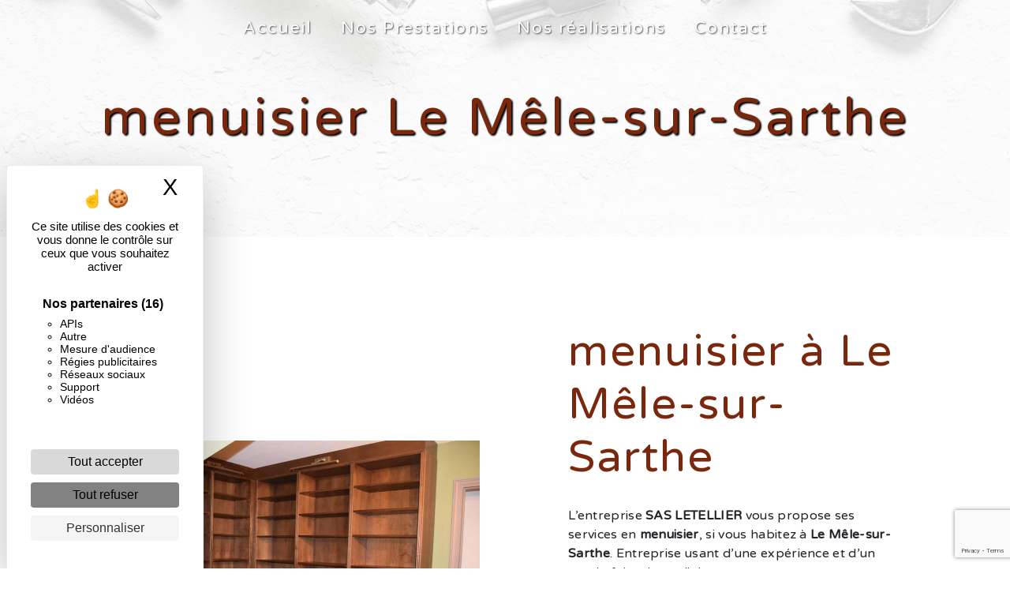

--- FILE ---
content_type: text/html; charset=UTF-8
request_url: https://letellier-menuiserie.fr/fr/page/menuisier/le-mele-sur-sarthe
body_size: 9986
content:
<!doctype html>
<html lang="fr">
<head>
    <meta charset="UTF-8"/>
    <meta name="viewport" content="width=device-width, initial-scale=1, shrink-to-fit=no">
    <title>menuisier Le Mêle-sur-Sarthe - SAS LETELLIER</title>

                        <link rel="stylesheet" href="/css/5ccad3b.css" type="text/css"/>
                                <link href="https://fonts.googleapis.com/css?family=Varela Round" rel="stylesheet">    <link rel="shortcut icon" type="image/png" href="/uploads/media/images/cms/medias/7b57aee3ae3e2ad6e8b951591da7db0f16175154.png"/><meta name="keywords" content=""/>
    <meta name="description" content=""/>

    

                        <script src="/js/88d60ce.js"></script>
                <style>
                .primary-color {
            color: #333;
        }

        .primary-color {
            color: #333;
        }

        .secondary-bg-color {
            background-color: #79280E;
        }

        .secondary-color {
            color: #79280E;
        }

        .tertiary-bg-color {
            background-color: #fff;
        }

        .tertiary-color {
            color: #fff;
        }

        .config-font {
            font-family: Varela Round, sans-serif;
        }

        @media (max-width: 1300px) and (min-width: 1000px) {
.slider-content .carousel-fade {
    height: 125vh!important;
}
}

.slider-content .carousel-fade {
    height: 100vh;
}





.gallery-content {
    padding: 2em 5em;
    background-image: url(/uploads/media/images/cms/medias/thumb_/cms/medias/618bca501546a_images_large.png);
    background-size: cover;
    background-attachment: fixed;
}

.slider-content .btn{
border: 2px solid #FFEBD1;
    color: #FFEBD1;
    font-weight: bold;
position: relative;
z-index: 1;
}
.slider-content .btn::after{
    content: "";
    position: absolute;
    background: #79280E;
    height: 100%;
    width: 0;
    top: 0;
    left: -1px;
    opacity: 1;
    z-index: -1;
transition: all 0.6s ease-in-out;
}
.slider-content .btn:hover::after{
    width: 100.2%;
}
.slider-content .btn:hover{
color: white;
transition: all 0.3s 0.2s;
}



.slider-content .bottom-pattern {
    height: 400px;
    position: absolute;
    bottom: -44px;
    z-index: 2;
}


.activity-content .bloc-content .text-content {
    padding: 2em;
    background-color: transparent;
    height: 50%;
    overflow: hidden;
}

.activity-content h3{
color: #79280E;
font-family: system-ui;
}

.activity-content {
    padding: 5em;
    background-image: url(/uploads/media/images/cms/medias/thumb_/cms/medias/618bca501546a_images_large.png);
    background-size: cover;
    background-attachment: fixed;
}

.justify-content-end {
    justify-content: center !important;
}



.slider-content .carousel-fade .carousel-item {
    animation: shrink 5s infinite alternate;
}
@keyframes shrink {
  0% {
    background-size: 110% 110%;
  }
  100% {
    background-size: 100% 100%;
  }
}

@media (max-width: 992px) {
.slider-content .carousel-fade .carousel-item {
    animation: none !important;
}
}


.image-full-width-text-content .btn{
border: 2px solid white;
    color: white;
    font-weight: bold;
position: relative;
z-index: 1;
}
.image-full-width-text-content .btn::after{
    content: "";
    position: absolute;
    background: #79280E;
    height: 100%;
    width: 0;
    top: 0;
    left: -1px;
    opacity: 1;
    z-index: -1;
transition: all 0.6s ease-in-out;
}
.image-full-width-text-content .btn:hover::after{
    width: 100.2%;
}
.image-full-width-text-content .btn:hover{
color: white;
transition: all 0.3s 0.2s;
}


.image-full-width-text-content h2 {
color: #ffebd1;
    text-shadow: 2px 2px 2px #000;
}

.image-full-width-text-content h3 {
color:#FFEBD1;
font-family: system-ui;
}


.fonddroite .text-content {
    padding: 5%;
    display: flex;
    justify-content: flex-start;
    color: white;
    background: rgb(0,0,0);
    background: linear-gradient( 
90deg, rgba(0,0,0,0.4962359943977591) 0%, rgba(0,0,0,0.9023984593837535) 100%);
}

.image-full-width-text-content .container-fluid {
    background-attachment: fixed !important;
}

.banner-content .opacity-banner {
    z-index: 1;
    top: 0;
    left: 0;
    width: 100%;
    height: 100%;
    position: absolute;
    opacity: 0.2;
    background-color: black;
}

.banner-content h1 {
text-shadow: 2px 2px 2px black;
font-size: 9vh;
}

.banner-content h2 {
color:white;
font-family: system-ui;
}

h1 {
  color: #79280E;
  font-family: Varela Round, sans-serif;
  letter-spacing: 4px;
}

h2 {
  color: #121212;
  font-family: Varela Round, sans-serif;
  letter-spacing: 2px;
}

h3 {
  color: #515151;
  font-size: 1.5em;
  font-family: Varela Round, sans-serif;
  letter-spacing: 2px;
}

h4 {
  color: #515151;
  font-family: Varela Round, sans-serif;
  letter-spacing: 2px;
}

h5 {
  color: #515151;
  font-family: Varela Round, sans-serif;
  letter-spacing: 2px;
}

h6 {
  color: #515151;
  font-family: Varela Round, sans-serif;
  letter-spacing: 2px;
}

a {
color: #79280E;
}

a:hover, a:focus {
text-decoration: none;
opacity: 0.8;
transition: 0.3s;
}

.scrollTop {
background-color:  #79280E;
color: #fff;
}

.scrollTop:hover {
background-color:  #79280E;
opacity: 0.8;
color: #fff;
}

.modal-content .custom-control-input:active, .modal-content .custom-control-label::before{
background-color:  #79280E !important;
}

.modal-content .custom-control-input:focus, .modal-content .custom-control-label::before{
box-shadow: 0 0 0 1px #79280E !important;
}

p {
  font-family: Varela Round, sans-serif;
  letter-spacing: 0.02em !important;
}

.btn {
  transition: all 0.3s;
  border: 1px solid #2b2b2b;
  background: transparent;
  color: #595959;
  border-radius: 0;
  padding: 15px 53px;
  letter-spacing: 1px;
  text-transform: uppercase;
  font-size: 13px;
}

.map-full-width{
   padding: 0;
}

/**************************/
/******ERROR-PAGE******/
/***********************/
.error-content .btn-error {
  border: 1px solid #79280E;
  background-color: #79280E;
  color: #fff;
  transition: all 0.3s
}

.error-content .btn-three-columns:hover {
  opacity: 0.5;
  margin-left: 20px;
}

/************************/
/******TOP-MENU******/
/**********************/
.top-menu li {
    padding: 0 10px
;
    list-style-type: none;
    display: flex;
    align-items: center;
    font-size: 1.3em;
}


.affix-top{
  background-color: transparent;
}
.affix-top li a, .affix-top .navbar-brand {
  font-family: Varela Round, sans-serif;
  letter-spacing: 2px;
  transition: 0.3s;
  text-align: center;
display: none;
}
.top-menu .navbar-brand{
  font-family: Varela Round, sans-serif;
}
.affix{
  background-color: #FFEBD1;
}

.affix li a {
  font-family: Varela Round, sans-serif;
  color: #79280E !important;
  letter-spacing: 2px;
  transition: 0.3s;
  text-align: center;
}

.top-menu .btn-call-to-action {
  background-color: #79280E !important;
  font-family: Varela Round, sans-serif;
  border: none;
}

.top-menu li a:hover, .top-menu li .dropdown-menu li a:hover {
  opacity: 0.9;
  font-family: Varela Round, sans-serif;
  color: #001724 !important;
}

.top-menu .active > a:first-child, .top-menu .dropdown-menu .active,  .top-menu .dropdown-menu .active a:hover {
  background-color: #79280E !important;
  color: #fff !important;
}

.top-menu .dropdown-menu:before {
  border-color: transparent transparent #79280E transparent;
}

.top-menu .dropdown-menu li:first-child {
  border-top: 1px solid #79280E;
}

.top-menu .dropdown-menu li {
  padding: 8px 15px;
}

@media (max-width: 992px) {
.affix-top li a {
  font-family: Varela Round, sans-serif;
  color: #333 !important;
  letter-spacing: 2px;
  transition: 0.3s;
  font-size: 15px;
}
  .navbar-toggler {
    background-color: #79280E;
    border: 0;
  }
  .top-menu {
    padding: 0;
  }
  .navbar-collapse .dropdown {
    border-top: 1px solid #fbfbfb;
  }
  .top-menu .navbar-collapse .dropdown .icon-dropdown {
    color: #79280E !important;
  }
  .navbar-collapse {
    border-top: 2px solid #79280E;
    background-color: #fff;
    overflow: scroll;
  }
  .top-menu .dropdown-menu li:first-child, .top-menu .nav-item, .top-menu .dropdown .nav-item {
    border: none;
  }
}

/************************/
/******LEFT-MENU******/
/**********************/
#sidebar {
  background-color: #fff;
}

.sidebar .btn-call-to-action {
}

.sidebar .sidebar-header img {
}

.sidebar .sidebar-header strong {
  color: #757575;
  font-family: Varela Round, sans-serif;
  letter-spacing: 4px;
  font-size: 1.5em;
}

.hamburger.is-open .hamb-top, .hamburger.is-open .hamb-middle, .hamburger.is-open .hamb-bottom, .hamburger.is-closed .hamb-top, .hamburger.is-closed .hamb-middle, .hamburger.is-closed .hamb-bottom {
  background: #79280E;
}

.sidebar li a {
  font-family: Varela Round, sans-serif;
  letter-spacing: 1px;
  font-size: 17px;
  color: #787878;
  transition: all 0.3s;
}

.sidebar li ul li a {
  font-size: 15px;
}

.sidebar .active > a:first-child {
  color: #79280E !important;
}

.sidebar li .nav-link:hover {
  color: #79280E;
  padding-left: 25px;
}

.dropdown-toggle {
  color: #79280E !important;
}

.sidebar .social-network ul li a {
  background-color: #79280E;
  color: #fff;
}

.social-network ul::before {
  background-color: #79280E;
}

/********************/
/******SLIDER******/
/********************/
.slider-content .home-slider-text h1 {
  font-size: 6em;
text-shadow: 2px 2px 2px #ffebd1;
}

.slider-content .home-slider-text h2 {
  font-size: 3em;
  color: #FFEBD1;
}

.slider-content .logo-content img {
max-width: 150px;
    height: auto;
    padding-bottom: 2vh;
}

.slider-content p {
  color: #fff;
}

.slider-content .line-slider-content .line, .line2, .line3, .line4 {
  background: #ffffff;
}

.slider-content .carousel-indicators .active {
  background-color: #333;
}



.slider-content .background-pattern {
  opacity: 0.2;
}

.slider-content .background-opacity-slider {
  background-color: #000;
  opacity: 0.4;
}

/************************/
/****TWO-COLUMNS****/
/**********************/
.two-columns-content h3 {
font-family: system-ui;
  color: #000;
}

.two-columns-content h2 {
  font-family: Varela Round, sans-serif;
  color: #79280E;
}

.two-columns-content .btn{
border: 2px solid #79280E;
    color: #79280E;
    font-weight: bold;
position: relative;
z-index: 1;
}
.two-columns-content .btn::after{
    content: "";
    position: absolute;
    background: #79280E;
    height: 100%;
    width: 0;
    top: 0;
    left: -1px;
    opacity: 1;
    z-index: -1;
transition: all 0.6s ease-in-out;
}
.two-columns-content .btn:hover::after{
    width: 100.2%;
}
.two-columns-content .btn:hover{
color: white;
transition: all 0.3s 0.2s;
}

/*********************************/
/*TWO COLUMNS PRESENTATION*/
/*********************************/

/*BLOC LEFT*/

.opacity-left {
  background-color: #333
}

.two-columns-presentation-content .bloc-left .text-content h1 {
  color: #1b1b1b;
  text-shadow: 1px 2px 3px rgba(150, 150, 150, 0.86);
}

.two-columns-presentation-content .bloc-left .text-content h2 {
  color: #79280E;
  text-shadow: 1px 2px 3px rgba(150, 150, 150, 0.86);
}

.two-columns-presentation-content .logo-content img {
  max-width: 300px;
  height: auto;
}

.bloc-left .typewrite {
  color: #525252;
  font-family: Varela Round, sans-serif;
  font-size: 2em;
}

.bloc-left .btn-two-columns-presentation {
  font-family: Varela Round, sans-serif;
}

.bloc-left .btn-two-columns-presentation:hover, .btn-two-columns-presentation:focus {
}

.bloc-left .btn-two-columns-presentation-call-to-action {
  font-family: Varela Round, sans-serif;
}

.bloc-left .btn-two-columns-presentation-call-to-action:hover, .btn-two-columns-presentation-call-to-action:focus {
  opacity: 0.8;
}

/*BLOC RIGHT*/

.opacity-right {
  background-color: #79280E
}

.bloc-right .typewrite {
  color: #525252;
  font-family: Varela Round, sans-serif;
  font-size: 2em;
}

.two-columns-presentation-content .bloc-right .text-content h1 {
  color: #fff;
  text-shadow: 1px 2px 3px rgba(150, 150, 150, 0.86);
}

.two-columns-presentation-content .bloc-right .text-content h2 {
  color: #fff;
  text-shadow: 1px 2px 3px rgba(150, 150, 150, 0.86);
}

.bloc-right .btn-two-columns-presentation {
  font-family: Varela Round, sans-serif;
}

.bloc-right .btn-two-columns-presentation:hover, .btn-two-columns-presentation:focus {
}

.bloc-right .btn-two-columns-presentation-call-to-action {
  font-family: Varela Round, sans-serif;
}

.bloc-right .btn-two-columns-presentation-call-to-action:hover, .btn-two-columns-presentation-call-to-action:focus {
  opacity: 0.8;
}

/********************************/
/****THREE-COLUMNS**********/
/*******************************/
.three-columns-content .btn-three-columns {
  transition: all 0.3s
}

.three-columns-content .btn-three-columns:hover {
  opacity: 0.5;
  margin-left: 20px;
}

/********************************/
/****TWO-COLUMNS-SLIDER****/
/*******************************/
.two-columns-slider-content h2 {
  font-family: Varela Round, sans-serif;
  font-style: italic;
  letter-spacing: 2px;
  color: #79280E;
  font-size: 3em;
}

.two-columns-slider-content .text-content .bloc-left {
  background-color: #fff;
  -webkit-box-shadow: 10px 10px 29px -23px rgba(0, 0, 0, 1);
  -moz-box-shadow: 10px 10px 29px -23px rgba(0, 0, 0, 1);
  box-shadow: 10px 10px 29px -23px rgba(0, 0, 0, 1);
}

.two-columns-slider-content .text-content .bloc-right {
  background-color: #fff;
  -webkit-box-shadow: -10px 10px 29px -23px rgba(0, 0, 0, 1);
  -moz-box-shadow: -10px 10px 29px -23px rgba(0, 0, 0, 1);
  box-shadow: -10px 10px 29px -23px rgba(0, 0, 0, 1);
}

.two-columns-slider-content .btn-two-columns {
  transition: all 0.3s;
  border: 1px solid #2b2b2b;
  background: transparent;
  color: #595959;
  border-radius: 0;
  padding: 15px 53px;
  letter-spacing: 1px;
  text-transform: uppercase;
  font-size: 13px;
}

.two-columns-slider-content .btn-two-columns:hover {
  opacity: 0.5;
  margin-left: 20px;
}

.two-columns-slider-content .carousel-caption span {
  color: #fff;
  font-family: Varela Round, sans-serif;
  font-style: italic;
  letter-spacing: 2px;
  text-shadow: 1px 2px 3px rgba(150, 150, 150, 0.86);
}

.two-columns-slider-content .carousel-indicators .active {
  background-color: #79280E;
}

/********************************/
/****VIDEO-PRESENTATION*****/
/*******************************/

.video-container .opacity-video {
  background-color: #000;
  opacity: 0.1;
}

.video-container .text-content h2 {
  color: #fff;
}

.video-container .logo-content img {
  max-width: 300px;
  height: auto;
}

.video-container .text-content p {
  color: #fff;
}

.video-container .btn-video {

}

.video-container .btn-video:hover {
}

.video-container .btn-video-call-to-action {
}

.video-container .btn-video-call-to-action:hover {
  opacity: 0.8;
}

.video-container .background-pattern {
  opacity: 0.2;
}

@media (max-width: 992px) {
  .video-container .text-content img {
    max-height: 150px;
    width: auto;
  }
}


/*******************************/
/******BANNER-VIDEO*********/
/*****************************/
.banner-video-content .opacity-banner {
  opacity: 0.3;
  background-color: #fff;
}

.banner-content .btn{
color: #fff;
border-color: #fff;
}

.banner-video-content h1 {
  font-size: 3.5em;
  text-shadow: 1px 2px 3px rgba(150, 150, 150, 0.86)
}

.banner-video-content h2 {
  color: #fff;
  text-shadow: 1px 2px 3px rgba(150, 150, 150, 0.86)
}

@media (max-width: 575.98px) {
  .banner-video-content h1 {
    font-size: 2em;
  }
  .banner-video-content h2 {
    font-size: 1em;
  }
}

/*********************/
/******TITLE*********/
/********************/
.title-content {
}

/*********************/
/******TITLE*********/
/********************/
.text-bloc-content {
}

/*********************/
/******MEDIA*********/
/********************/
.media-content {
}

/********************************/
/******FORM-CONTACT*********/
/******************************/
.form-contact-content .legal-form {
    font-size: 0.7em;
    color: white;
}

.form-contact-content .recaptcha-text {
    text-align: center;
    color: white;
}


label {
    display: inline-block;
    margin-bottom: 0.5rem;
    color: white;
}

.form-contact-content {
    padding: 2em 5em;
    background-image: url(/uploads/media/images/cms/medias/thumb_/cms/medias/618b8cfdde2bc_images_large.png);
    background-size: cover;
    background-attachment: fixed;
}


.form-contact-content h2 {
color: white;
text-shadow: 2px 2px 2px black;
}

.form-contact-content .form-control:focus {
  border-color: #79280E;
  box-shadow: 0 0 0 0.2em rgba(246, 224, 176, 0.35);
}


.form-contact-content .btn{
border: 2px solid white;
    color: white;
    font-weight: bold;
position: relative;
z-index: 1;
}
.form-contact-content .btn::after{
    content: "";
    position: absolute;
    background: #79280E;
    height: 100%;
    width: 0;
    top: 0;
    left: -1px;
    opacity: 1;
    z-index: -1;
transition: all 0.6s ease-in-out;
}
.form-contact-content .btn:hover::after{
    width: 100.2%;
}
.form-contact-content .btn:hover{
color: white;
transition: all 0.3s 0.2s;
}




.form-contact-content .sending-message i {
  color: #79280E;
}

/************************************/
/******FORM-GUEST-BOOK*********/
/**********************************/
.form-guest-book-content h4 {
  font-size: 2.5em;
  color: #79280E;
}

.form-guest-book-content .form-control:focus {
  border-color: #79280E;
  box-shadow: 0 0 0 0.2em rgba(246, 224, 176, 0.35);
}

.form-guest-book-content .btn-guest-book-form {
}

.form-guest-book-content .sending-message i {
  color: #79280E;
}

/*************************/
/******ACTIVITY*********/
/***********************/
.activity-content .btn-content a {
  font-family: Varela Round, sans-serif;
  font-style: italic;
  letter-spacing: 2px;
  background-color: #79280E;
  color: #fff;
}

.activity-content .btn-content a:hover {
  background-color: #fff;
  color: #79280E;
  opacity: 1;
}

.activity-content p {
  font-family: Varela Round, sans-serif;
}

.activity-content .title-content h3 {
  font-size: 4em;
  color: #79280E;
}

.activity-content .text-content p {
  font-size: 14px;
}

/***************************/
/******PARTNERS*********/
/************************/
.partners-content button.owl-prev, .partners-content button.owl-next {
  background-color: #79280E !important;
  color: #fff;
}

.partners-content p {
  font-family: Varela Round, sans-serif;
}

.partners-content h3 {
  font-size: 4em;
  color: #79280E;
}

/*****************************/
/******GUEST-BOOK*********/
/****************************/
.guest-book-content .item .avatar{
   background-color: #79280E !important;
   color: #fff;
}

.guest-book-content strong {
  font-family: Varela Round, sans-serif;
  color: #79280E !important;
}

.guest-book-content p {
  font-family: Varela Round, sans-serif;
}

/********************************/
/******INFORMATIONS*********/
/*****************************/
.informations-content .item-content .item i {
    opacity: 0.9;
    font-size: 4em;
    position: absolute;
    right: 25 px;
    top: 10
   px;
}

.informations-content .item-content .item {
    padding: 20px 1em;
    width: 100%;
    color: #FFEBD1;
}


.informations-content {
  background-color: #79280E;
}

.informations-content p, .informations-content strong {
  font-family: Varela Round, sans-serif;
}

.informations-content i {
  color: #FFEBD1;
}

/************************/
/******FOOTER*********/
/**********************/
.footer-content {
  background-color: #79280E;
  color: #fff;
}

.footer-content .btn-seo {
  font-family: Varela Round, sans-serif;
  border: none;
}

.footer-content a {
  color: #fff;
}

/**************************/
/******SEO-PAGE*********/
/************************/
.seo-page .form-content .btn-contact-form {
    width: 100%;
    border-radius: 0;
    color: white;
    border-color: white;
}

.seo-page .legal-form {
    font-size: 0.7em;
    color: white;
}

.seo-page .form-content .recaptcha-text {
    text-align: center;
    color: white;
}

.seo-page .form-content .title-form {
    font-size: 3em;
    display: flex;
    justify-content: center;
    padding-bottom: 1em;
    color: white;
}

.seo-page .form-content {
    padding: 3em 0 3em 0;
    background-image: url(/uploads/media/images/cms/medias/thumb_/cms/medias/618b8cfdde2bc_images_large.png);
    background-size: cover;
    background-attachment: fixed;
}

.seo-page .btn-seo {
}

.seo-page h2, .seo-page .title-form {
  color: #79280E;
  font-family: Varela Round, sans-serif;
  color: #79280E;
}

.seo-page .form-control:focus {
  border-color: #79280E;
  box-shadow: 0 0 0 0.2em rgba(246, 224, 176, 0.35);
}

.seo-page .btn-contact-form {
}

.seo-page .sending-message i {
  color: #79280E;
}

/***************************/
/******ARTICLES***********/
/*************************/
.articles-list-content .item-content .item .category .item-category{
  font-family: Varela Round, sans-serif;
  color: #fff;
  background-color: #79280E;
}

.articles-list-content .item-content .item .btn-article {
  background-color: #79280E;
  color: #fff;
  border: none;
}

/*******************************/
/******ARTICLES-PAGES*******/
/*****************************/
.article-page-content .btn-article-page {
  font-family: Varela Round, sans-serif;
  color: #79280E;
  border: 1px solid #79280E;
}

.article-page-content .btn-article-page:hover {
}

.article-page-content .category-article-page {
  font-family: Varela Round, sans-serif;
  color: #fff;
  background-color: #79280E;
}

/***************************/
/******SERVICES***********/
/*************************/
.services-list-content .item-content .item .category {
  font-family: Varela Round, sans-serif;
  color: #79280E;
}

.services-list-content .item-content .item .link {
  font-family: Varela Round, sans-serif;
  letter-spacing: 5px;
}

/*******************************/
/******SERVICE-PAGES*******/
/*****************************/
.service-page-content .btn-service-page {
}

.service-page-content .btn-service-page:hover {
}

.service-page-content .category-service-page {
  font-family: Varela Round, sans-serif;
  color: #fff;
  background-color: #79280E;
}

/***************************/
/******PRODUCTS***********/
/*************************/
.products-list-content .item-content .item .category {
  font-family: Varela Round, sans-serif;
  color: #79280E;
}

.products-list-content .item-content .item .link {
  font-family: Varela Round, sans-serif;
  letter-spacing: 5px;
}

/*******************************/
/******PRODUCT-PAGES*******/
/*****************************/
.product-page-content .btn-product-page {
}

.product-page-content .btn-product-page:hover {
}

.product-page-content .category-product-page {
  font-family: Varela Round, sans-serif;
  color: #fff;
  background-color: #79280E;
}

/*******************************/
/******RGPD-BANNER*********/
/*****************************/
.cookieinfo span {
    padding: 5px 0 5px 0;
    width: 90%;
    color: #FFEBD1;
}

.cookieinfo {
  background-color: #79280E;
  font-family: Varela Round, sans-serif;
  color: #000;
}

.cookieinfo .btn-cookie {
  background-color: #fff;
}

.cookieinfo a {
  color: #fff;
}

/***************************/
/******DOCUMENT*********/
/**************************/
.document-content .background-pattern {
  background-color: #79280E;
}

.document-content .title-content strong {
  font-family: Varela Round, sans-serif;
}

/******************/
/******ITEMS******/
/******************/
.items-content h3{
  color:#FFEBD1;
}

.items-content {
  background-color: #79280E;
}

/***********************************/
/****** AFTER / BEFORE ***********/
/*********************************/

.after-before-content h1, 
.after-before-content h2,
.after-before-content h3,
.after-before-content h4{
  font-family: Varela Round, sans-serif;
  color: #79280E;
}
/************************/
/******COLLAPSE******/
/**********************/
.collapse-container .icofont-container{
background-color: #79280E;
}
            </style>

            <!-- Matomo -->
<script type="text/javascript">
  var _paq = window._paq = window._paq || [];
  /* tracker methods like "setCustomDimension" should be called before "trackPageView" */
  _paq.push(['trackPageView']);
  _paq.push(['enableLinkTracking']);
  (function() {
    var u="https://vistalid-statistiques.fr/";
    _paq.push(['setTrackerUrl', u+'matomo.php']);
    _paq.push(['setSiteId', '2264']);
    var d=document, g=d.createElement('script'), s=d.getElementsByTagName('script')[0];
    g.type='text/javascript'; g.async=true; g.src=u+'matomo.js'; s.parentNode.insertBefore(g,s);
  })();
</script>
<!-- End Matomo Code -->

    

    
</head>
<body class="container-fluid row ">
<div class="container-fluid">
                <nav id="navbar" class="navbar navbar-expand-lg fixed-top navbar-top top-menu affix-top">
            <a class="navbar-brand" href="/fr">
                                    
    <img alt="Logo Maçon marron.png" title="Logo Maçon marron.png" src="/uploads/media/images/cms/medias/thumb_/cms/medias/618bd4e859d10_images_small.png" width="auto" height="50px" srcset="/uploads/media/images/cms/medias/thumb_/cms/medias/618bd4e859d10_images_small.png 200w, /uploads/media/images/cms/medias/a2d7f6263e3442a21c3af986157a1f19a8292ef2.png 980w" sizes="(max-width: 200px) 100vw, 200px"  />
                            </a>
            <button class="navbar-toggler" type="button" data-toggle="collapse" data-target="#navbarsExampleDefault"
                    aria-controls="navbarsExampleDefault" aria-expanded="false">
                <span class="navbar-toggler-icon"></span>
            </button>

            <div class="collapse navbar-collapse justify-content-end" id="navbarsExampleDefault">
                                            <ul class="navbar-nav">
                            
                <li class="first">                    <a class="nav-link" href="/fr/page/accueil">Accueil</a>
    
                            

    </li>


                    
                <li class="">                    <a class="nav-link" href="/fr/page/nos-prestations">Nos Prestations</a>
    
                            

    </li>


                    
                <li class="">                    <a class="nav-link" href="/fr/page/nos-realisations">Nos réalisations</a>
    
                            

    </li>


                    
                <li class="last">                    <a class="nav-link" href="/fr/page/contact">Contact</a>
    
                            

    </li>



    </ul>


                
                <div class="social-network">
                                    </div>
                            </div>
        </nav>
    
    
    <div role="main" id="content"
         class="margin-top-main container-fluid">
                <div class="container-fluid">
                            <div class="container-fluid seo-page">
        <div class="container-fluid banner-content"
                                    style="background: url('/uploads/media/images/cms/medias/thumb_/cms/medias/618bd6ba22af9_images_large.png') no-repeat center center; background-size: cover;"
                        >
            <h1 class="display-3">menuisier Le Mêle-sur-Sarthe</h1>
        </div>
        <div class="container-fluid">
            <div class="row informations-seo-content">
                <div class="col-md-6 col-sm-12 image-content">
                                            
    <img alt="53577982_2297596400457329_757859052532269056_o-1920w.jpg" title="53577982_2297596400457329_757859052532269056_o-1920w.jpg" src="/uploads/media/images/cms/medias/thumb_/cms/medias/618bd6b064264_images_medium.jpeg" width="1000" height="667" srcset="/uploads/media/images/cms/medias/thumb_/cms/medias/618bd6b064264_images_picto.jpeg 25w, /uploads/media/images/cms/medias/thumb_/cms/medias/618bd6b064264_images_small.jpeg 200w, /uploads/media/images/cms/medias/thumb_/cms/medias/618bd6b064264_images_medium.jpeg 1000w, /uploads/media/images/cms/medias/thumb_/cms/medias/618bd6b064264_images_large.jpeg 2300w, /uploads/media/images/cms/medias/dc28f053dffc8697f29b5102218ad5fde23f4120.jpeg 1920w" sizes="(max-width: 1000px) 100vw, 1000px" class="img-fluid"  />
                                    </div>
                <div class="col-md-6 col-sm-12 text-content">
                    <h2 class="display-3">menuisier à Le Mêle-sur-Sarthe</h2>
                    <p>L’entreprise <strong>SAS LETELLIER</strong> vous propose ses services en <strong>menuisier</strong>, si vous habitez à <strong>Le Mêle-sur-Sarthe</strong>. Entreprise usant d’une expérience et d’un savoir-faire de qualité, nous mettons tout en oeuvre pour vous satisfaire. Nous vous accompagnons ainsi dans votre projet de <strong>menuisier</strong> et sommes à l’écoute de vos besoins. Si vous habitez à <strong>Le Mêle-sur-Sarthe</strong>, nous sommes à votre disposition pour vous transmettre les renseignements nécessaires à votre projet de <strong>menuisier</strong>. Notre métier est avant tout notre passion et le partager avec vous renforce encore plus notre désir de réussir. Toute notre équipe est qualifiée et travaille avec propreté et rigueur.</p>
                    <div class="container text-right">
                        <a href="/fr/page/accueil" class="btn btn-seo"><i
                                    class="icofont-info-square"></i> En savoir plus
                        </a>
                    </div>
                </div>
            </div>
        </div>
                    <div>
                <div class="container-fluid form-content">
                    <div class="container-fluid title-form">
                        <strong>Contactez nous</strong>
                    </div>
                                        <form name="front_contact" method="post">
                    <div class="container">
                        <div class="row justify-content-center">
                            <div class="col-lg-3">
                                <div class="form-group">
                                    <input type="text" id="front_contact_first_name" name="front_contact[first_name]" required="required" class="form-control" placeholder="Prénom" />
                                </div>
                            </div>
                            <div class="col-lg-3">
                                <div class="form-group">
                                    <input type="text" id="front_contact_last_name" name="front_contact[last_name]" required="required" class="form-control" placeholder="Nom" />
                                </div>
                            </div>
                            <div class="col-lg-3">
                                <div class="form-group">
                                    <input type="tel" id="front_contact_phone" name="front_contact[phone]" class="form-control" placeholder="Téléphone" />
                                </div>
                            </div>
                            <div class="col-lg-3">
                                <div class="form-group">
                                    <input type="email" id="front_contact_email" name="front_contact[email]" required="required" class="form-control" placeholder="Email" />
                                </div>
                            </div>
                            <div class="col-lg-12 mt-1">
                                <div class="form-group">
                                    <input type="text" id="front_contact_subject" name="front_contact[subject]" required="required" class="form-control" placeholder="Objet" />
                                </div>
                            </div>
                            <div class="col-lg-12 mt-1">
                                <div class="form-group ">
                                    <textarea id="front_contact_message" name="front_contact[message]" required="required" class="form-control" placeholder="Message" rows="6"></textarea>
                                </div>
                            </div>
                            <div class="col-lg-12 mt-1">
                                <div class="form-group">
                                    <label>Combien font 
                                        dix plus neuf</label>
                                    <select id="front_contact_question" name="front_contact[question]" class="form-control"><option value="0">0</option><option value="1">1</option><option value="2">2</option><option value="3">3</option><option value="4">4</option><option value="5">5</option><option value="6">6</option><option value="7">7</option><option value="8">8</option><option value="9">9</option><option value="10">10</option><option value="11">11</option><option value="12">12</option><option value="13">13</option><option value="14">14</option><option value="15">15</option><option value="16">16</option><option value="17">17</option><option value="18">18</option><option value="19">19</option><option value="20">20</option></select>
                                </div>
                            </div>
                            <div class="col-lg-12">
                                <div class="form-group ">
                                    <div class="form-check">
                                        <input type="checkbox" id="front_contact_legal" name="front_contact[legal]" required="required" class="form-check-input" required="required" value="1" />
                                        <label class="form-check-label"
                                               for="contact_submit_contact">En cochant cette case, j&#039;accepte les conditions particulières ci-dessous **</label>
                                    </div>
                                </div>
                            </div>
                            <div class="col-lg-12 mt-1">
                                <div class="form-group text-right">
                                    <button type="submit" id="front_contact_submit_contact" name="front_contact[submit_contact]" class="btn btn-contact-form">Envoyer</button>
                                </div>
                            </div>
                        </div>
                    </div>
                    <input type="hidden" id="front_contact_contact_verification" name="front_contact[contact_verification]" value="19" />
                    <input type="hidden" id="front_contact_selected_society" name="front_contact[selected_society]" value="1" />    <script src="https://www.google.com/recaptcha/api.js?render=6LcvPY0dAAAAAA0KWSOG8reV64k7vfeN0L7r_iIE" async defer></script>

    <script >
        document.addEventListener("DOMContentLoaded", function() {
            var recaptchaField = document.getElementById('front_contact_captcha');
            if (!recaptchaField) return;

            var form = recaptchaField.closest('form');
            if (!form) return;

            form.addEventListener('submit', function (e) {
                if (recaptchaField.value) return;

                e.preventDefault();

                grecaptcha.ready(function () {
                    grecaptcha.execute('6LcvPY0dAAAAAA0KWSOG8reV64k7vfeN0L7r_iIE', {
                        action: 'form'
                    }).then(function (token) {
                        recaptchaField.value = token;
                        form.submit();
                    });
                });
            });
        });
    </script>


    
    <input type="hidden" id="front_contact_captcha" name="front_contact[captcha]" />

            <div class="recaptcha-text">
            Ce site est protégé par reCAPTCHA. Les
    <a href="https://policies.google.com/privacy">règles de confidentialité</a>  et les
    <a href="https://policies.google.com/terms">conditions d'utilisation</a>  de Google s'appliquent.

        </div>
    <input type="hidden" id="front_contact__token" name="front_contact[_token]" value="bYIxnXIRTRtJESFdZ4lcipG1qRCtJf3xmYT-iKnq3lc" /></form>
                    <div class="container">
                        <p class="legal-form">**
                            Les données personnelles communiquées sont nécessaires aux fins de vous contacter et sont enregistrées dans un fichier informatisé. Elles sont destinées à  et ses sous-traitants dans le seul but de répondre à votre message. Les données collectées seront communiquées aux seuls destinataires suivants:   . Vous disposez de droits d’accès, de rectification, d’effacement, de portabilité, de limitation, d’opposition, de retrait de votre consentement à tout moment et du droit d’introduire une réclamation auprès d’une autorité de contrôle, ainsi que d’organiser le sort de vos données post-mortem. Vous pouvez exercer ces droits par voie postale à l'adresse  ou par courrier électronique à l'adresse . Un justificatif d'identité pourra vous être demandé. Nous conservons vos données pendant la période de prise de contact puis pendant la durée de prescription légale aux fins probatoires et de gestion des contentieux. Consultez le site cnil.fr pour plus d’informations sur vos droits.
                        </p>
                    </div>
                </div>
            </div>
            </div>
        </div>
        <footer class="footer-content">
            <div class="container text-center seo-content">
                <a class="btn btn-seo" data-toggle="collapse" href="#frequently_searched" role="button"
                   aria-expanded="false" aria-controls="frequently_searched">
                    Recherches fréquentes
                </a>
                <div class="collapse" id="frequently_searched">
                                            <a href="/fr/page/menuisier/coulonges-sur-sarthe">menuisier Coulonges-sur-Sarthe - </a>
                                            <a href="/fr/page/menuisier/le-mele-sur-sarthe">menuisier Le Mêle-sur-Sarthe - </a>
                                            <a href="/fr/page/menuisier/sees">menuisier Sées - </a>
                                            <a href="/fr/page/menuisier/mortagne-au-perche">menuisier Mortagne-au-Perche - </a>
                                            <a href="/fr/page/menuisier/crozon">menuisier Crozon - </a>
                                            <a href="/fr/page/menuisier/presqu-ile-de-crozon">menuisier Presqu&#039;île de Crozon - </a>
                                            <a href="/fr/page/menuisier/telgruc-sur-mer">menuisier Telgruc-sur-Mer - </a>
                                            <a href="/fr/page/menuisier/camaret-sur-mer">menuisier Camaret-sur-Mer - </a>
                                            <a href="/fr/page/menuisier/lanveoc">menuisier Lanvéoc - </a>
                                            <a href="/fr/page/entreprise-de-menuiserie/coulonges-sur-sarthe">entreprise de menuiserie Coulonges-sur-Sarthe - </a>
                                            <a href="/fr/page/entreprise-de-menuiserie/le-mele-sur-sarthe">entreprise de menuiserie Le Mêle-sur-Sarthe - </a>
                                            <a href="/fr/page/entreprise-de-menuiserie/sees">entreprise de menuiserie Sées - </a>
                                            <a href="/fr/page/entreprise-de-menuiserie/mortagne-au-perche">entreprise de menuiserie Mortagne-au-Perche - </a>
                                            <a href="/fr/page/entreprise-de-menuiserie/crozon">entreprise de menuiserie Crozon - </a>
                                            <a href="/fr/page/entreprise-de-menuiserie/presqu-ile-de-crozon">entreprise de menuiserie Presqu&#039;île de Crozon - </a>
                                            <a href="/fr/page/entreprise-de-menuiserie/telgruc-sur-mer">entreprise de menuiserie Telgruc-sur-Mer - </a>
                                            <a href="/fr/page/entreprise-de-menuiserie/camaret-sur-mer">entreprise de menuiserie Camaret-sur-Mer - </a>
                                            <a href="/fr/page/entreprise-de-menuiserie/lanveoc">entreprise de menuiserie Lanvéoc - </a>
                                            <a href="/fr/page/ebenisterie/coulonges-sur-sarthe">ébénisterie Coulonges-sur-Sarthe - </a>
                                            <a href="/fr/page/ebenisterie/le-mele-sur-sarthe">ébénisterie Le Mêle-sur-Sarthe - </a>
                                            <a href="/fr/page/ebenisterie/sees">ébénisterie Sées - </a>
                                            <a href="/fr/page/ebenisterie/mortagne-au-perche">ébénisterie Mortagne-au-Perche - </a>
                                            <a href="/fr/page/ebenisterie/crozon">ébénisterie Crozon - </a>
                                            <a href="/fr/page/ebenisterie/presqu-ile-de-crozon">ébénisterie Presqu&#039;île de Crozon - </a>
                                            <a href="/fr/page/ebenisterie/telgruc-sur-mer">ébénisterie Telgruc-sur-Mer - </a>
                                            <a href="/fr/page/ebenisterie/camaret-sur-mer">ébénisterie Camaret-sur-Mer - </a>
                                            <a href="/fr/page/ebenisterie/lanveoc">ébénisterie Lanvéoc - </a>
                                            <a href="/fr/page/agencement-interieur/coulonges-sur-sarthe">agencement intérieur Coulonges-sur-Sarthe - </a>
                                            <a href="/fr/page/agencement-interieur/le-mele-sur-sarthe">agencement intérieur Le Mêle-sur-Sarthe - </a>
                                            <a href="/fr/page/agencement-interieur/sees">agencement intérieur Sées - </a>
                                            <a href="/fr/page/agencement-interieur/mortagne-au-perche">agencement intérieur Mortagne-au-Perche - </a>
                                            <a href="/fr/page/agencement-interieur/crozon">agencement intérieur Crozon - </a>
                                            <a href="/fr/page/agencement-interieur/presqu-ile-de-crozon">agencement intérieur Presqu&#039;île de Crozon - </a>
                                            <a href="/fr/page/agencement-interieur/telgruc-sur-mer">agencement intérieur Telgruc-sur-Mer - </a>
                                            <a href="/fr/page/agencement-interieur/camaret-sur-mer">agencement intérieur Camaret-sur-Mer - </a>
                                            <a href="/fr/page/agencement-interieur/lanveoc">agencement intérieur Lanvéoc - </a>
                                            <a href="/fr/page/cuisine/coulonges-sur-sarthe">cuisine Coulonges-sur-Sarthe - </a>
                                            <a href="/fr/page/cuisine/le-mele-sur-sarthe">cuisine Le Mêle-sur-Sarthe - </a>
                                            <a href="/fr/page/cuisine/sees">cuisine Sées - </a>
                                            <a href="/fr/page/cuisine/mortagne-au-perche">cuisine Mortagne-au-Perche - </a>
                                            <a href="/fr/page/cuisine/crozon">cuisine Crozon - </a>
                                            <a href="/fr/page/cuisine/presqu-ile-de-crozon">cuisine Presqu&#039;île de Crozon - </a>
                                            <a href="/fr/page/cuisine/telgruc-sur-mer">cuisine Telgruc-sur-Mer - </a>
                                            <a href="/fr/page/cuisine/camaret-sur-mer">cuisine Camaret-sur-Mer - </a>
                                            <a href="/fr/page/cuisine/lanveoc">cuisine Lanvéoc - </a>
                                            <a href="/fr/page/fabrication-de-meuble/coulonges-sur-sarthe">fabrication de meuble Coulonges-sur-Sarthe - </a>
                                            <a href="/fr/page/fabrication-de-meuble/le-mele-sur-sarthe">fabrication de meuble Le Mêle-sur-Sarthe - </a>
                                            <a href="/fr/page/fabrication-de-meuble/sees">fabrication de meuble Sées - </a>
                                            <a href="/fr/page/fabrication-de-meuble/mortagne-au-perche">fabrication de meuble Mortagne-au-Perche - </a>
                                            <a href="/fr/page/fabrication-de-meuble/crozon">fabrication de meuble Crozon - </a>
                                            <a href="/fr/page/fabrication-de-meuble/presqu-ile-de-crozon">fabrication de meuble Presqu&#039;île de Crozon - </a>
                                            <a href="/fr/page/fabrication-de-meuble/telgruc-sur-mer">fabrication de meuble Telgruc-sur-Mer - </a>
                                            <a href="/fr/page/fabrication-de-meuble/camaret-sur-mer">fabrication de meuble Camaret-sur-Mer - </a>
                                            <a href="/fr/page/fabrication-de-meuble/lanveoc">fabrication de meuble Lanvéoc - </a>
                                            <a href="/fr/page/pose-de-parquets/coulonges-sur-sarthe">pose de parquets Coulonges-sur-Sarthe - </a>
                                            <a href="/fr/page/pose-de-parquets/le-mele-sur-sarthe">pose de parquets Le Mêle-sur-Sarthe - </a>
                                            <a href="/fr/page/pose-de-parquets/sees">pose de parquets Sées - </a>
                                            <a href="/fr/page/pose-de-parquets/mortagne-au-perche">pose de parquets Mortagne-au-Perche - </a>
                                            <a href="/fr/page/pose-de-parquets/crozon">pose de parquets Crozon - </a>
                                            <a href="/fr/page/pose-de-parquets/presqu-ile-de-crozon">pose de parquets Presqu&#039;île de Crozon - </a>
                                            <a href="/fr/page/pose-de-parquets/telgruc-sur-mer">pose de parquets Telgruc-sur-Mer - </a>
                                            <a href="/fr/page/pose-de-parquets/camaret-sur-mer">pose de parquets Camaret-sur-Mer - </a>
                                            <a href="/fr/page/pose-de-parquets/lanveoc">pose de parquets Lanvéoc - </a>
                                            <a href="/fr/page/pose-de-fenetres/coulonges-sur-sarthe">pose de fenêtres Coulonges-sur-Sarthe - </a>
                                            <a href="/fr/page/pose-de-fenetres/le-mele-sur-sarthe">pose de fenêtres Le Mêle-sur-Sarthe - </a>
                                            <a href="/fr/page/pose-de-fenetres/sees">pose de fenêtres Sées - </a>
                                            <a href="/fr/page/pose-de-fenetres/mortagne-au-perche">pose de fenêtres Mortagne-au-Perche - </a>
                                            <a href="/fr/page/pose-de-fenetres/crozon">pose de fenêtres Crozon - </a>
                                            <a href="/fr/page/pose-de-fenetres/presqu-ile-de-crozon">pose de fenêtres Presqu&#039;île de Crozon - </a>
                                            <a href="/fr/page/pose-de-fenetres/telgruc-sur-mer">pose de fenêtres Telgruc-sur-Mer - </a>
                                            <a href="/fr/page/pose-de-fenetres/camaret-sur-mer">pose de fenêtres Camaret-sur-Mer - </a>
                                            <a href="/fr/page/pose-de-fenetres/lanveoc">pose de fenêtres Lanvéoc - </a>
                                            <a href="/fr/page/pose-d-escalier/coulonges-sur-sarthe">pose d&#039;escalier Coulonges-sur-Sarthe - </a>
                                            <a href="/fr/page/pose-d-escalier/le-mele-sur-sarthe">pose d&#039;escalier Le Mêle-sur-Sarthe - </a>
                                            <a href="/fr/page/pose-d-escalier/sees">pose d&#039;escalier Sées - </a>
                                            <a href="/fr/page/pose-d-escalier/mortagne-au-perche">pose d&#039;escalier Mortagne-au-Perche - </a>
                                            <a href="/fr/page/pose-d-escalier/crozon">pose d&#039;escalier Crozon - </a>
                                            <a href="/fr/page/pose-d-escalier/presqu-ile-de-crozon">pose d&#039;escalier Presqu&#039;île de Crozon - </a>
                                            <a href="/fr/page/pose-d-escalier/telgruc-sur-mer">pose d&#039;escalier Telgruc-sur-Mer - </a>
                                            <a href="/fr/page/pose-d-escalier/camaret-sur-mer">pose d&#039;escalier Camaret-sur-Mer - </a>
                                            <a href="/fr/page/pose-d-escalier/lanveoc">pose d&#039;escalier Lanvéoc - </a>
                                            <a href="/fr/page/fabrication-sur-mesure/coulonges-sur-sarthe">fabrication sur mesure Coulonges-sur-Sarthe - </a>
                                            <a href="/fr/page/fabrication-sur-mesure/le-mele-sur-sarthe">fabrication sur mesure Le Mêle-sur-Sarthe - </a>
                                            <a href="/fr/page/fabrication-sur-mesure/sees">fabrication sur mesure Sées - </a>
                                            <a href="/fr/page/fabrication-sur-mesure/mortagne-au-perche">fabrication sur mesure Mortagne-au-Perche - </a>
                                            <a href="/fr/page/fabrication-sur-mesure/crozon">fabrication sur mesure Crozon - </a>
                                            <a href="/fr/page/fabrication-sur-mesure/presqu-ile-de-crozon">fabrication sur mesure Presqu&#039;île de Crozon - </a>
                                            <a href="/fr/page/fabrication-sur-mesure/telgruc-sur-mer">fabrication sur mesure Telgruc-sur-Mer - </a>
                                            <a href="/fr/page/fabrication-sur-mesure/camaret-sur-mer">fabrication sur mesure Camaret-sur-Mer - </a>
                                            <a href="/fr/page/fabrication-sur-mesure/lanveoc">fabrication sur mesure Lanvéoc - </a>
                                    </div>
            </div>
            <div class="container-fluid informations-seo-content d-flex justify-content-center">
                <p>
                    &copy; <a href="https://www.vistalid.fr/">Vistalid</a> - 2026
                    - Tous droits réservés -<a href="/fr/page/mentions-legales"> Mentions légales</a></p>
            </div>
        </footer>
    </div>
            <a href="#content" class="scrollTop" style="display: none;"><i class="icofont-long-arrow-up icofont-2x"></i></a>
    </div>
                <script src="/js/bf73663.js"></script>
        <script src="https://tarteaucitron.io/load.js?domain=production&uuid=e49d175e3ee1bb2dfe0203d00ee1a60d6f179c5b"></script>
    <script type="text/javascript">
        tarteaucitron.init({
            "privacyUrl": "", /* Privacy policy url */
            "bodyPosition": "bottom", /* or top to bring it as first element for accessibility */

            "hashtag": "#tarteaucitron", /* Open the panel with this hashtag */
            "cookieName": "tarteaucitron", /* Cookie name */

            "orientation": "middle", /* Banner position (top - bottom) */

            "groupServices": false, /* Group services by category */
            "showDetailsOnClick": true, /* Click to expand the description */
            "serviceDefaultState": "wait", /* Default state (true - wait - false) */

            "showAlertSmall": false, /* Show the small banner on bottom right */
            "cookieslist": false, /* Show the cookie list */

            "closePopup": false, /* Show a close X on the banner */

            "showIcon": true, /* Show cookie icon to manage cookies */
            //"iconSrc": "", /* Optionnal: URL or base64 encoded image */
            "iconPosition": "BottomRight", /* BottomRight, BottomLeft, TopRight and TopLeft */

            "adblocker": false, /* Show a Warning if an adblocker is detected */

            "DenyAllCta" : true, /* Show the deny all button */
            "AcceptAllCta" : true, /* Show the accept all button when highPrivacy on */
            "highPrivacy": true, /* HIGHLY RECOMMANDED Disable auto consent */
            "alwaysNeedConsent": false, /* Ask the consent for "Privacy by design" services */

            "handleBrowserDNTRequest": false, /* If Do Not Track == 1, disallow all */

            "removeCredit": false, /* Remove credit link */
            "moreInfoLink": true, /* Show more info link */

            "useExternalCss": false, /* If false, the tarteaucitron.css file will be loaded */
            "useExternalJs": false, /* If false, the tarteaucitron.js file will be loaded */

            //"cookieDomain": ".my-multisite-domaine.fr", /* Shared cookie for multisite */

            "readmoreLink": "", /* Change the default readmore link */

            "mandatory": true, /* Show a message about mandatory cookies */
            "mandatoryCta": true, /* Show the disabled accept button when mandatory on */

            //"customCloserId": "", /* Optional a11y: Custom element ID used to open the panel */

            "googleConsentMode": true, /* Enable Google Consent Mode v2 for Google ads and GA4 */

            "partnersList": false /* Show the number of partners on the popup/middle banner */
        });
        (tarteaucitron.job = tarteaucitron.job || []).push('matomocloud');
    </script>
</body>
</html>


--- FILE ---
content_type: text/html; charset=utf-8
request_url: https://www.google.com/recaptcha/api2/anchor?ar=1&k=6LcvPY0dAAAAAA0KWSOG8reV64k7vfeN0L7r_iIE&co=aHR0cHM6Ly9sZXRlbGxpZXItbWVudWlzZXJpZS5mcjo0NDM.&hl=en&v=PoyoqOPhxBO7pBk68S4YbpHZ&size=invisible&anchor-ms=20000&execute-ms=30000&cb=x6n5ot37x19r
body_size: 48728
content:
<!DOCTYPE HTML><html dir="ltr" lang="en"><head><meta http-equiv="Content-Type" content="text/html; charset=UTF-8">
<meta http-equiv="X-UA-Compatible" content="IE=edge">
<title>reCAPTCHA</title>
<style type="text/css">
/* cyrillic-ext */
@font-face {
  font-family: 'Roboto';
  font-style: normal;
  font-weight: 400;
  font-stretch: 100%;
  src: url(//fonts.gstatic.com/s/roboto/v48/KFO7CnqEu92Fr1ME7kSn66aGLdTylUAMa3GUBHMdazTgWw.woff2) format('woff2');
  unicode-range: U+0460-052F, U+1C80-1C8A, U+20B4, U+2DE0-2DFF, U+A640-A69F, U+FE2E-FE2F;
}
/* cyrillic */
@font-face {
  font-family: 'Roboto';
  font-style: normal;
  font-weight: 400;
  font-stretch: 100%;
  src: url(//fonts.gstatic.com/s/roboto/v48/KFO7CnqEu92Fr1ME7kSn66aGLdTylUAMa3iUBHMdazTgWw.woff2) format('woff2');
  unicode-range: U+0301, U+0400-045F, U+0490-0491, U+04B0-04B1, U+2116;
}
/* greek-ext */
@font-face {
  font-family: 'Roboto';
  font-style: normal;
  font-weight: 400;
  font-stretch: 100%;
  src: url(//fonts.gstatic.com/s/roboto/v48/KFO7CnqEu92Fr1ME7kSn66aGLdTylUAMa3CUBHMdazTgWw.woff2) format('woff2');
  unicode-range: U+1F00-1FFF;
}
/* greek */
@font-face {
  font-family: 'Roboto';
  font-style: normal;
  font-weight: 400;
  font-stretch: 100%;
  src: url(//fonts.gstatic.com/s/roboto/v48/KFO7CnqEu92Fr1ME7kSn66aGLdTylUAMa3-UBHMdazTgWw.woff2) format('woff2');
  unicode-range: U+0370-0377, U+037A-037F, U+0384-038A, U+038C, U+038E-03A1, U+03A3-03FF;
}
/* math */
@font-face {
  font-family: 'Roboto';
  font-style: normal;
  font-weight: 400;
  font-stretch: 100%;
  src: url(//fonts.gstatic.com/s/roboto/v48/KFO7CnqEu92Fr1ME7kSn66aGLdTylUAMawCUBHMdazTgWw.woff2) format('woff2');
  unicode-range: U+0302-0303, U+0305, U+0307-0308, U+0310, U+0312, U+0315, U+031A, U+0326-0327, U+032C, U+032F-0330, U+0332-0333, U+0338, U+033A, U+0346, U+034D, U+0391-03A1, U+03A3-03A9, U+03B1-03C9, U+03D1, U+03D5-03D6, U+03F0-03F1, U+03F4-03F5, U+2016-2017, U+2034-2038, U+203C, U+2040, U+2043, U+2047, U+2050, U+2057, U+205F, U+2070-2071, U+2074-208E, U+2090-209C, U+20D0-20DC, U+20E1, U+20E5-20EF, U+2100-2112, U+2114-2115, U+2117-2121, U+2123-214F, U+2190, U+2192, U+2194-21AE, U+21B0-21E5, U+21F1-21F2, U+21F4-2211, U+2213-2214, U+2216-22FF, U+2308-230B, U+2310, U+2319, U+231C-2321, U+2336-237A, U+237C, U+2395, U+239B-23B7, U+23D0, U+23DC-23E1, U+2474-2475, U+25AF, U+25B3, U+25B7, U+25BD, U+25C1, U+25CA, U+25CC, U+25FB, U+266D-266F, U+27C0-27FF, U+2900-2AFF, U+2B0E-2B11, U+2B30-2B4C, U+2BFE, U+3030, U+FF5B, U+FF5D, U+1D400-1D7FF, U+1EE00-1EEFF;
}
/* symbols */
@font-face {
  font-family: 'Roboto';
  font-style: normal;
  font-weight: 400;
  font-stretch: 100%;
  src: url(//fonts.gstatic.com/s/roboto/v48/KFO7CnqEu92Fr1ME7kSn66aGLdTylUAMaxKUBHMdazTgWw.woff2) format('woff2');
  unicode-range: U+0001-000C, U+000E-001F, U+007F-009F, U+20DD-20E0, U+20E2-20E4, U+2150-218F, U+2190, U+2192, U+2194-2199, U+21AF, U+21E6-21F0, U+21F3, U+2218-2219, U+2299, U+22C4-22C6, U+2300-243F, U+2440-244A, U+2460-24FF, U+25A0-27BF, U+2800-28FF, U+2921-2922, U+2981, U+29BF, U+29EB, U+2B00-2BFF, U+4DC0-4DFF, U+FFF9-FFFB, U+10140-1018E, U+10190-1019C, U+101A0, U+101D0-101FD, U+102E0-102FB, U+10E60-10E7E, U+1D2C0-1D2D3, U+1D2E0-1D37F, U+1F000-1F0FF, U+1F100-1F1AD, U+1F1E6-1F1FF, U+1F30D-1F30F, U+1F315, U+1F31C, U+1F31E, U+1F320-1F32C, U+1F336, U+1F378, U+1F37D, U+1F382, U+1F393-1F39F, U+1F3A7-1F3A8, U+1F3AC-1F3AF, U+1F3C2, U+1F3C4-1F3C6, U+1F3CA-1F3CE, U+1F3D4-1F3E0, U+1F3ED, U+1F3F1-1F3F3, U+1F3F5-1F3F7, U+1F408, U+1F415, U+1F41F, U+1F426, U+1F43F, U+1F441-1F442, U+1F444, U+1F446-1F449, U+1F44C-1F44E, U+1F453, U+1F46A, U+1F47D, U+1F4A3, U+1F4B0, U+1F4B3, U+1F4B9, U+1F4BB, U+1F4BF, U+1F4C8-1F4CB, U+1F4D6, U+1F4DA, U+1F4DF, U+1F4E3-1F4E6, U+1F4EA-1F4ED, U+1F4F7, U+1F4F9-1F4FB, U+1F4FD-1F4FE, U+1F503, U+1F507-1F50B, U+1F50D, U+1F512-1F513, U+1F53E-1F54A, U+1F54F-1F5FA, U+1F610, U+1F650-1F67F, U+1F687, U+1F68D, U+1F691, U+1F694, U+1F698, U+1F6AD, U+1F6B2, U+1F6B9-1F6BA, U+1F6BC, U+1F6C6-1F6CF, U+1F6D3-1F6D7, U+1F6E0-1F6EA, U+1F6F0-1F6F3, U+1F6F7-1F6FC, U+1F700-1F7FF, U+1F800-1F80B, U+1F810-1F847, U+1F850-1F859, U+1F860-1F887, U+1F890-1F8AD, U+1F8B0-1F8BB, U+1F8C0-1F8C1, U+1F900-1F90B, U+1F93B, U+1F946, U+1F984, U+1F996, U+1F9E9, U+1FA00-1FA6F, U+1FA70-1FA7C, U+1FA80-1FA89, U+1FA8F-1FAC6, U+1FACE-1FADC, U+1FADF-1FAE9, U+1FAF0-1FAF8, U+1FB00-1FBFF;
}
/* vietnamese */
@font-face {
  font-family: 'Roboto';
  font-style: normal;
  font-weight: 400;
  font-stretch: 100%;
  src: url(//fonts.gstatic.com/s/roboto/v48/KFO7CnqEu92Fr1ME7kSn66aGLdTylUAMa3OUBHMdazTgWw.woff2) format('woff2');
  unicode-range: U+0102-0103, U+0110-0111, U+0128-0129, U+0168-0169, U+01A0-01A1, U+01AF-01B0, U+0300-0301, U+0303-0304, U+0308-0309, U+0323, U+0329, U+1EA0-1EF9, U+20AB;
}
/* latin-ext */
@font-face {
  font-family: 'Roboto';
  font-style: normal;
  font-weight: 400;
  font-stretch: 100%;
  src: url(//fonts.gstatic.com/s/roboto/v48/KFO7CnqEu92Fr1ME7kSn66aGLdTylUAMa3KUBHMdazTgWw.woff2) format('woff2');
  unicode-range: U+0100-02BA, U+02BD-02C5, U+02C7-02CC, U+02CE-02D7, U+02DD-02FF, U+0304, U+0308, U+0329, U+1D00-1DBF, U+1E00-1E9F, U+1EF2-1EFF, U+2020, U+20A0-20AB, U+20AD-20C0, U+2113, U+2C60-2C7F, U+A720-A7FF;
}
/* latin */
@font-face {
  font-family: 'Roboto';
  font-style: normal;
  font-weight: 400;
  font-stretch: 100%;
  src: url(//fonts.gstatic.com/s/roboto/v48/KFO7CnqEu92Fr1ME7kSn66aGLdTylUAMa3yUBHMdazQ.woff2) format('woff2');
  unicode-range: U+0000-00FF, U+0131, U+0152-0153, U+02BB-02BC, U+02C6, U+02DA, U+02DC, U+0304, U+0308, U+0329, U+2000-206F, U+20AC, U+2122, U+2191, U+2193, U+2212, U+2215, U+FEFF, U+FFFD;
}
/* cyrillic-ext */
@font-face {
  font-family: 'Roboto';
  font-style: normal;
  font-weight: 500;
  font-stretch: 100%;
  src: url(//fonts.gstatic.com/s/roboto/v48/KFO7CnqEu92Fr1ME7kSn66aGLdTylUAMa3GUBHMdazTgWw.woff2) format('woff2');
  unicode-range: U+0460-052F, U+1C80-1C8A, U+20B4, U+2DE0-2DFF, U+A640-A69F, U+FE2E-FE2F;
}
/* cyrillic */
@font-face {
  font-family: 'Roboto';
  font-style: normal;
  font-weight: 500;
  font-stretch: 100%;
  src: url(//fonts.gstatic.com/s/roboto/v48/KFO7CnqEu92Fr1ME7kSn66aGLdTylUAMa3iUBHMdazTgWw.woff2) format('woff2');
  unicode-range: U+0301, U+0400-045F, U+0490-0491, U+04B0-04B1, U+2116;
}
/* greek-ext */
@font-face {
  font-family: 'Roboto';
  font-style: normal;
  font-weight: 500;
  font-stretch: 100%;
  src: url(//fonts.gstatic.com/s/roboto/v48/KFO7CnqEu92Fr1ME7kSn66aGLdTylUAMa3CUBHMdazTgWw.woff2) format('woff2');
  unicode-range: U+1F00-1FFF;
}
/* greek */
@font-face {
  font-family: 'Roboto';
  font-style: normal;
  font-weight: 500;
  font-stretch: 100%;
  src: url(//fonts.gstatic.com/s/roboto/v48/KFO7CnqEu92Fr1ME7kSn66aGLdTylUAMa3-UBHMdazTgWw.woff2) format('woff2');
  unicode-range: U+0370-0377, U+037A-037F, U+0384-038A, U+038C, U+038E-03A1, U+03A3-03FF;
}
/* math */
@font-face {
  font-family: 'Roboto';
  font-style: normal;
  font-weight: 500;
  font-stretch: 100%;
  src: url(//fonts.gstatic.com/s/roboto/v48/KFO7CnqEu92Fr1ME7kSn66aGLdTylUAMawCUBHMdazTgWw.woff2) format('woff2');
  unicode-range: U+0302-0303, U+0305, U+0307-0308, U+0310, U+0312, U+0315, U+031A, U+0326-0327, U+032C, U+032F-0330, U+0332-0333, U+0338, U+033A, U+0346, U+034D, U+0391-03A1, U+03A3-03A9, U+03B1-03C9, U+03D1, U+03D5-03D6, U+03F0-03F1, U+03F4-03F5, U+2016-2017, U+2034-2038, U+203C, U+2040, U+2043, U+2047, U+2050, U+2057, U+205F, U+2070-2071, U+2074-208E, U+2090-209C, U+20D0-20DC, U+20E1, U+20E5-20EF, U+2100-2112, U+2114-2115, U+2117-2121, U+2123-214F, U+2190, U+2192, U+2194-21AE, U+21B0-21E5, U+21F1-21F2, U+21F4-2211, U+2213-2214, U+2216-22FF, U+2308-230B, U+2310, U+2319, U+231C-2321, U+2336-237A, U+237C, U+2395, U+239B-23B7, U+23D0, U+23DC-23E1, U+2474-2475, U+25AF, U+25B3, U+25B7, U+25BD, U+25C1, U+25CA, U+25CC, U+25FB, U+266D-266F, U+27C0-27FF, U+2900-2AFF, U+2B0E-2B11, U+2B30-2B4C, U+2BFE, U+3030, U+FF5B, U+FF5D, U+1D400-1D7FF, U+1EE00-1EEFF;
}
/* symbols */
@font-face {
  font-family: 'Roboto';
  font-style: normal;
  font-weight: 500;
  font-stretch: 100%;
  src: url(//fonts.gstatic.com/s/roboto/v48/KFO7CnqEu92Fr1ME7kSn66aGLdTylUAMaxKUBHMdazTgWw.woff2) format('woff2');
  unicode-range: U+0001-000C, U+000E-001F, U+007F-009F, U+20DD-20E0, U+20E2-20E4, U+2150-218F, U+2190, U+2192, U+2194-2199, U+21AF, U+21E6-21F0, U+21F3, U+2218-2219, U+2299, U+22C4-22C6, U+2300-243F, U+2440-244A, U+2460-24FF, U+25A0-27BF, U+2800-28FF, U+2921-2922, U+2981, U+29BF, U+29EB, U+2B00-2BFF, U+4DC0-4DFF, U+FFF9-FFFB, U+10140-1018E, U+10190-1019C, U+101A0, U+101D0-101FD, U+102E0-102FB, U+10E60-10E7E, U+1D2C0-1D2D3, U+1D2E0-1D37F, U+1F000-1F0FF, U+1F100-1F1AD, U+1F1E6-1F1FF, U+1F30D-1F30F, U+1F315, U+1F31C, U+1F31E, U+1F320-1F32C, U+1F336, U+1F378, U+1F37D, U+1F382, U+1F393-1F39F, U+1F3A7-1F3A8, U+1F3AC-1F3AF, U+1F3C2, U+1F3C4-1F3C6, U+1F3CA-1F3CE, U+1F3D4-1F3E0, U+1F3ED, U+1F3F1-1F3F3, U+1F3F5-1F3F7, U+1F408, U+1F415, U+1F41F, U+1F426, U+1F43F, U+1F441-1F442, U+1F444, U+1F446-1F449, U+1F44C-1F44E, U+1F453, U+1F46A, U+1F47D, U+1F4A3, U+1F4B0, U+1F4B3, U+1F4B9, U+1F4BB, U+1F4BF, U+1F4C8-1F4CB, U+1F4D6, U+1F4DA, U+1F4DF, U+1F4E3-1F4E6, U+1F4EA-1F4ED, U+1F4F7, U+1F4F9-1F4FB, U+1F4FD-1F4FE, U+1F503, U+1F507-1F50B, U+1F50D, U+1F512-1F513, U+1F53E-1F54A, U+1F54F-1F5FA, U+1F610, U+1F650-1F67F, U+1F687, U+1F68D, U+1F691, U+1F694, U+1F698, U+1F6AD, U+1F6B2, U+1F6B9-1F6BA, U+1F6BC, U+1F6C6-1F6CF, U+1F6D3-1F6D7, U+1F6E0-1F6EA, U+1F6F0-1F6F3, U+1F6F7-1F6FC, U+1F700-1F7FF, U+1F800-1F80B, U+1F810-1F847, U+1F850-1F859, U+1F860-1F887, U+1F890-1F8AD, U+1F8B0-1F8BB, U+1F8C0-1F8C1, U+1F900-1F90B, U+1F93B, U+1F946, U+1F984, U+1F996, U+1F9E9, U+1FA00-1FA6F, U+1FA70-1FA7C, U+1FA80-1FA89, U+1FA8F-1FAC6, U+1FACE-1FADC, U+1FADF-1FAE9, U+1FAF0-1FAF8, U+1FB00-1FBFF;
}
/* vietnamese */
@font-face {
  font-family: 'Roboto';
  font-style: normal;
  font-weight: 500;
  font-stretch: 100%;
  src: url(//fonts.gstatic.com/s/roboto/v48/KFO7CnqEu92Fr1ME7kSn66aGLdTylUAMa3OUBHMdazTgWw.woff2) format('woff2');
  unicode-range: U+0102-0103, U+0110-0111, U+0128-0129, U+0168-0169, U+01A0-01A1, U+01AF-01B0, U+0300-0301, U+0303-0304, U+0308-0309, U+0323, U+0329, U+1EA0-1EF9, U+20AB;
}
/* latin-ext */
@font-face {
  font-family: 'Roboto';
  font-style: normal;
  font-weight: 500;
  font-stretch: 100%;
  src: url(//fonts.gstatic.com/s/roboto/v48/KFO7CnqEu92Fr1ME7kSn66aGLdTylUAMa3KUBHMdazTgWw.woff2) format('woff2');
  unicode-range: U+0100-02BA, U+02BD-02C5, U+02C7-02CC, U+02CE-02D7, U+02DD-02FF, U+0304, U+0308, U+0329, U+1D00-1DBF, U+1E00-1E9F, U+1EF2-1EFF, U+2020, U+20A0-20AB, U+20AD-20C0, U+2113, U+2C60-2C7F, U+A720-A7FF;
}
/* latin */
@font-face {
  font-family: 'Roboto';
  font-style: normal;
  font-weight: 500;
  font-stretch: 100%;
  src: url(//fonts.gstatic.com/s/roboto/v48/KFO7CnqEu92Fr1ME7kSn66aGLdTylUAMa3yUBHMdazQ.woff2) format('woff2');
  unicode-range: U+0000-00FF, U+0131, U+0152-0153, U+02BB-02BC, U+02C6, U+02DA, U+02DC, U+0304, U+0308, U+0329, U+2000-206F, U+20AC, U+2122, U+2191, U+2193, U+2212, U+2215, U+FEFF, U+FFFD;
}
/* cyrillic-ext */
@font-face {
  font-family: 'Roboto';
  font-style: normal;
  font-weight: 900;
  font-stretch: 100%;
  src: url(//fonts.gstatic.com/s/roboto/v48/KFO7CnqEu92Fr1ME7kSn66aGLdTylUAMa3GUBHMdazTgWw.woff2) format('woff2');
  unicode-range: U+0460-052F, U+1C80-1C8A, U+20B4, U+2DE0-2DFF, U+A640-A69F, U+FE2E-FE2F;
}
/* cyrillic */
@font-face {
  font-family: 'Roboto';
  font-style: normal;
  font-weight: 900;
  font-stretch: 100%;
  src: url(//fonts.gstatic.com/s/roboto/v48/KFO7CnqEu92Fr1ME7kSn66aGLdTylUAMa3iUBHMdazTgWw.woff2) format('woff2');
  unicode-range: U+0301, U+0400-045F, U+0490-0491, U+04B0-04B1, U+2116;
}
/* greek-ext */
@font-face {
  font-family: 'Roboto';
  font-style: normal;
  font-weight: 900;
  font-stretch: 100%;
  src: url(//fonts.gstatic.com/s/roboto/v48/KFO7CnqEu92Fr1ME7kSn66aGLdTylUAMa3CUBHMdazTgWw.woff2) format('woff2');
  unicode-range: U+1F00-1FFF;
}
/* greek */
@font-face {
  font-family: 'Roboto';
  font-style: normal;
  font-weight: 900;
  font-stretch: 100%;
  src: url(//fonts.gstatic.com/s/roboto/v48/KFO7CnqEu92Fr1ME7kSn66aGLdTylUAMa3-UBHMdazTgWw.woff2) format('woff2');
  unicode-range: U+0370-0377, U+037A-037F, U+0384-038A, U+038C, U+038E-03A1, U+03A3-03FF;
}
/* math */
@font-face {
  font-family: 'Roboto';
  font-style: normal;
  font-weight: 900;
  font-stretch: 100%;
  src: url(//fonts.gstatic.com/s/roboto/v48/KFO7CnqEu92Fr1ME7kSn66aGLdTylUAMawCUBHMdazTgWw.woff2) format('woff2');
  unicode-range: U+0302-0303, U+0305, U+0307-0308, U+0310, U+0312, U+0315, U+031A, U+0326-0327, U+032C, U+032F-0330, U+0332-0333, U+0338, U+033A, U+0346, U+034D, U+0391-03A1, U+03A3-03A9, U+03B1-03C9, U+03D1, U+03D5-03D6, U+03F0-03F1, U+03F4-03F5, U+2016-2017, U+2034-2038, U+203C, U+2040, U+2043, U+2047, U+2050, U+2057, U+205F, U+2070-2071, U+2074-208E, U+2090-209C, U+20D0-20DC, U+20E1, U+20E5-20EF, U+2100-2112, U+2114-2115, U+2117-2121, U+2123-214F, U+2190, U+2192, U+2194-21AE, U+21B0-21E5, U+21F1-21F2, U+21F4-2211, U+2213-2214, U+2216-22FF, U+2308-230B, U+2310, U+2319, U+231C-2321, U+2336-237A, U+237C, U+2395, U+239B-23B7, U+23D0, U+23DC-23E1, U+2474-2475, U+25AF, U+25B3, U+25B7, U+25BD, U+25C1, U+25CA, U+25CC, U+25FB, U+266D-266F, U+27C0-27FF, U+2900-2AFF, U+2B0E-2B11, U+2B30-2B4C, U+2BFE, U+3030, U+FF5B, U+FF5D, U+1D400-1D7FF, U+1EE00-1EEFF;
}
/* symbols */
@font-face {
  font-family: 'Roboto';
  font-style: normal;
  font-weight: 900;
  font-stretch: 100%;
  src: url(//fonts.gstatic.com/s/roboto/v48/KFO7CnqEu92Fr1ME7kSn66aGLdTylUAMaxKUBHMdazTgWw.woff2) format('woff2');
  unicode-range: U+0001-000C, U+000E-001F, U+007F-009F, U+20DD-20E0, U+20E2-20E4, U+2150-218F, U+2190, U+2192, U+2194-2199, U+21AF, U+21E6-21F0, U+21F3, U+2218-2219, U+2299, U+22C4-22C6, U+2300-243F, U+2440-244A, U+2460-24FF, U+25A0-27BF, U+2800-28FF, U+2921-2922, U+2981, U+29BF, U+29EB, U+2B00-2BFF, U+4DC0-4DFF, U+FFF9-FFFB, U+10140-1018E, U+10190-1019C, U+101A0, U+101D0-101FD, U+102E0-102FB, U+10E60-10E7E, U+1D2C0-1D2D3, U+1D2E0-1D37F, U+1F000-1F0FF, U+1F100-1F1AD, U+1F1E6-1F1FF, U+1F30D-1F30F, U+1F315, U+1F31C, U+1F31E, U+1F320-1F32C, U+1F336, U+1F378, U+1F37D, U+1F382, U+1F393-1F39F, U+1F3A7-1F3A8, U+1F3AC-1F3AF, U+1F3C2, U+1F3C4-1F3C6, U+1F3CA-1F3CE, U+1F3D4-1F3E0, U+1F3ED, U+1F3F1-1F3F3, U+1F3F5-1F3F7, U+1F408, U+1F415, U+1F41F, U+1F426, U+1F43F, U+1F441-1F442, U+1F444, U+1F446-1F449, U+1F44C-1F44E, U+1F453, U+1F46A, U+1F47D, U+1F4A3, U+1F4B0, U+1F4B3, U+1F4B9, U+1F4BB, U+1F4BF, U+1F4C8-1F4CB, U+1F4D6, U+1F4DA, U+1F4DF, U+1F4E3-1F4E6, U+1F4EA-1F4ED, U+1F4F7, U+1F4F9-1F4FB, U+1F4FD-1F4FE, U+1F503, U+1F507-1F50B, U+1F50D, U+1F512-1F513, U+1F53E-1F54A, U+1F54F-1F5FA, U+1F610, U+1F650-1F67F, U+1F687, U+1F68D, U+1F691, U+1F694, U+1F698, U+1F6AD, U+1F6B2, U+1F6B9-1F6BA, U+1F6BC, U+1F6C6-1F6CF, U+1F6D3-1F6D7, U+1F6E0-1F6EA, U+1F6F0-1F6F3, U+1F6F7-1F6FC, U+1F700-1F7FF, U+1F800-1F80B, U+1F810-1F847, U+1F850-1F859, U+1F860-1F887, U+1F890-1F8AD, U+1F8B0-1F8BB, U+1F8C0-1F8C1, U+1F900-1F90B, U+1F93B, U+1F946, U+1F984, U+1F996, U+1F9E9, U+1FA00-1FA6F, U+1FA70-1FA7C, U+1FA80-1FA89, U+1FA8F-1FAC6, U+1FACE-1FADC, U+1FADF-1FAE9, U+1FAF0-1FAF8, U+1FB00-1FBFF;
}
/* vietnamese */
@font-face {
  font-family: 'Roboto';
  font-style: normal;
  font-weight: 900;
  font-stretch: 100%;
  src: url(//fonts.gstatic.com/s/roboto/v48/KFO7CnqEu92Fr1ME7kSn66aGLdTylUAMa3OUBHMdazTgWw.woff2) format('woff2');
  unicode-range: U+0102-0103, U+0110-0111, U+0128-0129, U+0168-0169, U+01A0-01A1, U+01AF-01B0, U+0300-0301, U+0303-0304, U+0308-0309, U+0323, U+0329, U+1EA0-1EF9, U+20AB;
}
/* latin-ext */
@font-face {
  font-family: 'Roboto';
  font-style: normal;
  font-weight: 900;
  font-stretch: 100%;
  src: url(//fonts.gstatic.com/s/roboto/v48/KFO7CnqEu92Fr1ME7kSn66aGLdTylUAMa3KUBHMdazTgWw.woff2) format('woff2');
  unicode-range: U+0100-02BA, U+02BD-02C5, U+02C7-02CC, U+02CE-02D7, U+02DD-02FF, U+0304, U+0308, U+0329, U+1D00-1DBF, U+1E00-1E9F, U+1EF2-1EFF, U+2020, U+20A0-20AB, U+20AD-20C0, U+2113, U+2C60-2C7F, U+A720-A7FF;
}
/* latin */
@font-face {
  font-family: 'Roboto';
  font-style: normal;
  font-weight: 900;
  font-stretch: 100%;
  src: url(//fonts.gstatic.com/s/roboto/v48/KFO7CnqEu92Fr1ME7kSn66aGLdTylUAMa3yUBHMdazQ.woff2) format('woff2');
  unicode-range: U+0000-00FF, U+0131, U+0152-0153, U+02BB-02BC, U+02C6, U+02DA, U+02DC, U+0304, U+0308, U+0329, U+2000-206F, U+20AC, U+2122, U+2191, U+2193, U+2212, U+2215, U+FEFF, U+FFFD;
}

</style>
<link rel="stylesheet" type="text/css" href="https://www.gstatic.com/recaptcha/releases/PoyoqOPhxBO7pBk68S4YbpHZ/styles__ltr.css">
<script nonce="1ekRY5lQOvF0-AfuowMzjw" type="text/javascript">window['__recaptcha_api'] = 'https://www.google.com/recaptcha/api2/';</script>
<script type="text/javascript" src="https://www.gstatic.com/recaptcha/releases/PoyoqOPhxBO7pBk68S4YbpHZ/recaptcha__en.js" nonce="1ekRY5lQOvF0-AfuowMzjw">
      
    </script></head>
<body><div id="rc-anchor-alert" class="rc-anchor-alert"></div>
<input type="hidden" id="recaptcha-token" value="[base64]">
<script type="text/javascript" nonce="1ekRY5lQOvF0-AfuowMzjw">
      recaptcha.anchor.Main.init("[\x22ainput\x22,[\x22bgdata\x22,\x22\x22,\[base64]/[base64]/[base64]/[base64]/[base64]/[base64]/KGcoTywyNTMsTy5PKSxVRyhPLEMpKTpnKE8sMjUzLEMpLE8pKSxsKSksTykpfSxieT1mdW5jdGlvbihDLE8sdSxsKXtmb3IobD0odT1SKEMpLDApO08+MDtPLS0pbD1sPDw4fFooQyk7ZyhDLHUsbCl9LFVHPWZ1bmN0aW9uKEMsTyl7Qy5pLmxlbmd0aD4xMDQ/[base64]/[base64]/[base64]/[base64]/[base64]/[base64]/[base64]\\u003d\x22,\[base64]\\u003d\x22,\x22w4c9wpYqw6Rnw7IIwq7DssOFw7vCuMOcFsKrw7dPw5fCth46b8OzOsKPw6LDpMKZwpfDgsKFQMKzw67CrxJMwqNvwrVpZh/DjEzDhBVueC0Gw5hlJ8O3O8K8w6lGN8K1L8ObaBQNw77CjcKVw4fDgG/Dog/[base64]/CuyIxcwXDgxPCmMOawrbCvCV/PcKNNMOMwpjDg3/CpELCqcKUMEgLw4lIC2PDocOPSsOtw4nDh1LCtsKtw5Y8T2Bkw5zCjcOAwo0jw5XDt3XDmCfDqHkpw6bDisK6w4/[base64]/[base64]/DgMOKwqbCpcK7wrJPwrPDtRwKenjDiCnCpE4uTFTDvCoKwo3CuwIADcO7D09bZsKPwrfDiMOew6LDiVEvT8K2IcKoM8Okw7cxIcKUAMKnwqrDmX7Ct8OcwrFywofCpQQdFnTCqcOBwpl0Jnc/w5RDw6M7QsKYw6DCgWoow6wGPgfDnsK+w7xCw53DgsKXfMKxWyZPBDtwXcOEwp/Ch8KDQQBsw5slw47DoMOmw5Ezw7jDiCM+w4HCuAHCnUXCiMKiwrkEwpzCl8Ofwr8Mw6/Dj8OJw5LDs8OqQ8O4A3rDvXcBwp/ClcKWwoo7wpXDr8Oew5EYND/[base64]/[base64]/DrWlYw5Mfwp3DscKhEcO4w7nDosKdNEHCssORL8KowpdPwoTDvMKINUnDi1MswpzDhGsaEsKPe2xFw7PCuMOow7nDk8KwWVzCnB82A8OtH8K/[base64]/wqTChkZZwokMKgYBP1cVw7/Ci8OcwoXDusKwwo5Lw5gbaAkxwoVWRDPCk8Omw7zDo8KUw5/DkDzDqgUKw5jCs8OcLcKQehLDnUfDnQvCi8KiWAopaTbCmVfDjMO2woJVRXsrw5bDpmcqQEjDsmbDg1JUTijDnsO5WcOLck15w5NNSsKvw5UWDV4oVsK0w4zCpcKeVxJIw6PCp8O0N1pWXMKhMcKWdx/CoTQJwqXDhMOYwp0tDlXDl8KxfMOTQCXCrXzDr8KwZThYNSTDocK2wpYiwqocGcKmcMOoworCt8OaQmlkwpBlVsOMLMKKw5/CjUh9G8KywrJGHCshBMO1w5HCqlHDoMOww6XDksK1w7nCi8K0DcKwYwstUmfDlMKdw58lPcOlw6rCo17CtcOvw63CtcKmw6nDncKWw6/ChsKFwoE6w4NFwo3CvsK5JXTDiMKQAyBYw7gsOxQ4w5bDq1DCnGLDmcOcw6IXfFTCmgBMw5HCi3LDtMKLacKrQcKHUhbCvMKsdFzDhlYYacK9f8Oqw5UHw6l5Ej5/[base64]/Dl8O8wobDnEJPesOWw4bCt8KkJMOhJcONRBghwqMXw6LCqMOlw47CuMO6cMOuwoV5w7k+Y8Ogw4fCk1NySsOmMsOQwpBYM37Dq2nDh3rCkGvDjMKbw5xGw4XDlcO/w71LGhfCoQTDsUZPwpAbK0DCpljCocK9w79/HVBxw4zCqsKaw7HCoMKZMiQHw507wrxeBiRZa8KfXiXDssO0wqzCiMKDwpnCk8KKwp/[base64]/[base64]/[base64]/DpWJGwoDCocK4KsKMwqTCuMKtJXrCj3jDmMO5wqLDrMK6UMOJWwDCk8Kmw4TDslzCnMK1HSnCo8ORXBwjw6Mcw5jDkirDlVvDl8K+w7YSBxjDnHfDvcK/SsOOVsOTY8O2Tg3CllBCwp8GYcOkXjJmZixlwpTChcKUPjXDm8Osw4vDkMOQC0kNBj/DvsOTG8O9Rx9ZDEl9w4TCnTxfw7nDl8OVBRQGw4HCtsKvwpJiw5Abw6vCmWJrw7ApEylEw4rDn8KGwofCiV/[base64]/ClcONIsO7GsKVwpdJLRd4w6/DjlUKHcOsw7PDjcKJwp4sw7DDgWg9CABGccKECMK9wrk0wrtPP8OvRlwvwozCmnTCtXvChsKRwrLCj8Oewp0GwodvFMO8wpvCssKlXm/[base64]/DoV3CmQ3DlhbDu8Ohwol7w6XCtcOkwpZKwrhrw6Eyw5wpw7jDicKuYjrCvSjCuxnDnMKQcsK4HsKDFsO5NMODAMK+aQBlU1LCuMKjNsKDw7ALGEE2B8Ocw7txCcONZsOqNsKAwr3DssOYwqk1XcOyGQnCrRzDnBLCtXjCjxRFwq0oGn46ecO5wqzDrVHDsBQlw7HCsH/[base64]/[base64]/PBcjB8Okw7/DjzTCjVVlAAjDpMOiI8OFwqDDl8Ozw4jCvsKrwpXCsh4dw5xTL8KQF8ORw7PClT0QwqUjEcKsOcKfwozDncOMwosAG8OSwotIAcKOU1R/w6TCsMK+w5PDvj1kFAoyEMKKwrzDiGUBw58lDsOKwq1wH8K3w5nDjDtDwocww7FfwoQow4zDtnvChsOnBh3Du1LDrcOiFUfCucKBahvCr8K0XlMrwovCtXjDtMKKVcKcSRLCusKMw7rDkcKVwp/DigQbcSdxTcKqJnpZwqJARcOGwoVRKndnw53CuB4XFy12w7HDi8OQGcO/w5hPw5x3w70swr3DkmhoJy91LzVoXEjCp8OjZRANImHCuG7DmEfDg8OUIXhrOksLO8KawoLCnEdTIBZsw43CpsOCJ8O3w746c8OrIHgYN0nCgcKdBC7CrgBnS8KVwqfCk8K1CcKlB8OUHBjDrcOdwoLDiTfDqiBNYMK/w6HDmcKIw74Dw6Qrw4bDhGHDqCt/KsOjwpvDl8KqLxRzXMOhw71fwojCoFfCh8KJElo0w74/wrV+a8K7Tx48csOgA8Olw5jDgwVbwrJBwoDDimUfw54yw6vDusKuR8Ktwq7DiG9Jw4NzGwgYw4DDocKjw4HDlMKGXVjDon7CksKBRCE2Ml/[base64]/wpnCvwvDmBMresKmwrYPJWMqQMKwe8Oew43DssKkw6fCoMKZw79wwr3ChcOVB8OlJMOecTrCiMOfwqBYwqdew40VYSTDoAfChC4rYsOoByvDnsKsbcOEHSnCmMOTGsOKVkDCv8ObcwDCokrDqsK/I8KqNGzDgcOcOzAgdF0ibMOuJHgnw6hdBsK8wqRzwo/[base64]/Drn3Di8Kpw4J9bjwew6PCnMKXw47DvSoZNxHCp2FObcKZLsOow7jCh8Ktw6l/w7tMK8OwbirCmR/DkgPCjsOJN8K1wqJHM8K6HsO4wp7DrMOUNsKSGMKxw7bChxkvFsKWMDTCrnnCrEnDsVo7wo4+AFHDnMKvwo/DuMK4E8KMAsK4fMKKZ8KgJ1BDw4QpBVcfwpnChcOWCxnDtMK7TMOFwrg1wrUDcMO7wpHDpMKdC8OIOCDDvsKyByQQeRLCsAxOw7AWwqLDsMOGYcKZNsOvwpJPw6FEL3h1NwXDj8OiwpHDrMKMT2JOFcKRPggLw6FSMHM7O8OXW8OFClTCpiLCqAVowpXCkm/[base64]/EMK2wqkADiZXwrIIc2jDhkkFwphBdMKJw6/CusK7NVN0wqlQFDvDsDXDssKVw5gNw7low5TDpUPCq8OOwpzDlcOwfwdcw4fCpELCmsOHXirCncOePcK6w5jCuTvCksOCEsOxPWnDi3dMwrXDicKPS8OKwonCtcOqwofDrh0Nwp/[base64]/CucKuEh1pcsKTRTszwqUZwrvDosORPcKcacKqCzpOwoTCiFspO8Kcw7vCtsKnIMOKw6PCjcOrGlEcNsKFL8OMworDoEfDj8KeYk3CrcOkV3rDv8OFSDsewptCwocNwpjCj0zDtcOVw7kJVcO/PMO4KcKgYsO2c8OUfcKgV8Kzwqk8wrU2woEtwoNbXsOIQknCqsKvbSkiHjIuH8OGWsKjA8OrwrdCQEvCgFPDrETDuMOiw5hyQhfDvMKWwonCvcOPwrXCgsOpw71jfMKBJhwmwrvCjMOgaVHCt0NJSMKvAy/Co8OKw5R+FsKrwrtWw5DDhsOsMhYvw53CvMKmPmYKw7bDlRnClV/CssOVNMOjYAwXwobCuCvDlDfCtStew7x7DsO0wo3DlClswqNJwqYJZ8KowoIjDHnDqy/DksKZwpx2I8KXw7Fvw4BKwodDw5x6wr80w4HCsMOTKV3CkVpfw54swqPDj1HDjhZew4tYwrxdw44xwpzDiyU6d8KcH8OrwqfChcOpw7NFwoHDgsOpw4nDnFQ0wrcKw5rDrAbClGzDl0TChnPCl8Oiw5vDtMO/ZUxswp8kw7DDg23CgMKEwr/[base64]/Dlg7CpcKNRT7Dm8KHwo1EcSBbHMORKMKSwo7DiMKRwqnCmBUCUHzCo8O1JMKfwqRySV/Cv8KxwpvDugUxVhrDjMOCX8OHwrrCjSwEwpscwprCssOFKcOzw6fCpQfCkiUJw6rCm09zw4zChsK5wrfCgMOpT8OhwpLDmULCtUHDnGlEw6TCjUfCo8KXQWMaG8Kjw67DmCM+GQ/DpMK9C8KawqTChA/[base64]/[base64]/WWUgwrDDkUVPwpN2woXDtSR5OzBBw78cwovCslEVw597w4LDnHXCgsO1OsO4w4vDksKkYsOUw60UZcKKwr4VwpI2w5LDuMOjKFkEwrbClMObwq4Jw47DvQjDgMKfKH/[base64]/CjsO3AFpHQcKGH3w8woxracKyb8O9ZMO7wr17w5rCjcOZw5Zew4FmRcKLw47DpHvDqyVfw7XCg8O+DcK9wqdIIQrClTnCmcOMHcOWCMKBMCfClw4gVcKNw7vCosO2wr5hw6vCpMKeAMOQNkljWcKrTnc2XVTCocOCw4J1wr/Cq1/Dp8KyJMKxw7U2GcKFw6bCqcKPZh/[base64]/DlsOow7/CmHvCnsOAwoDDv8KGw6sBWlYEw6jCsULDr8OcIFRUOsKucxAXw5DCgsOGwoXDiisHw4Mww75sw4XDrsKOJBM0w5TDpcKvasOjw5QaFgvCoMOsNDwXw6xaYsKcwr3CgRXCp1LCl8OkBEjDosORw5TDpcK4Sl/ClsOCw7FCYl7CqcKAwo5MwrTCt1ZxbHHDhjDCmMO4cyLCp8KmKHhmNMKoNsOcK8KcwoAew67Cij1OJsKLQsKoAsKDQsOsWjbDtHPCi2PDpMKkPMO/[base64]/DqsO/d8K+w6EvYcOdDMOlw4vDmlDCiBJhIsKtwpMhKGtkeWY0HsOLHmrDrsOqw5YWw55LwpgaJDPDrzvCjMKjw7TCm0IOw6PCv3Bew7/DujTDh1cgG2jCi8KCwrHCq8Kmwr8jw4LDuTHDlMK5w7DDqUnCujfCkMO2TkplN8Okwrplw7jDnUNTwosKwoNgK8O3wrQySCjChsKowq59w7wXOMOJSsKDwqFzwpUkw5dww5DCmCjDo8OvTi3DtWJ6wqfDr8O/w7YsVQXDjcKKw4dxwqprXB/CsmxSw67CumgcwoMxw4LCoj/[base64]/CqVPDmit8WWXCuiYmw4lpwooRETEjc27DisOAwotITcOnIQJaKsK6f09BwqIAw4PDjnZ/WWbDlhrDmsKCJMKYwpHChVJVSsOhwqppdsKlIyjDiHgNOGMGOWzCvcOEw4bDocOewpTDqsOPc8KxdHE2w5/CtVBSwr8QQ8KCa2/[base64]/[base64]/wpbClFDDg8KYasOWwotjwqI9woPDi8Ojw4vDpX3CjMKcN8KbwrbDvcKFdcKRw7ouw5MXw7ZkL8KqwpxKwrE5b1DCqkHDvcOVQMOTw5bCsGPCvBR/cHrDvsOiw73Dr8OPw4fCnMOQwoTDtTTChlckwpFOw5LDtcKpwrjDu8ONwq/CiBfDuMO+KE05aQB2w5PDlDjDpsKJdMOBJMOrwobCkMOtJMKdw4jClQfDusOPMsOZYhPCo0tBwp1ZwqNTccK3wq7ChRoKwotxK211wpPChTHDk8K1UcKww7rDu353SD/[base64]/ax5+wq7Dv8KBf8Oww7nDtl1WeGPCk8OPbcK8w6HDkQrCs8OxwpfCucOPdlxQTMKYwpd1wrfCvsKHw7zCozbDtcO2wpUxWMKDwrR8DsOEwqNsE8OyXsKDwoVXDsKdAcKHwpDCmnMSw7lgwqQ/wogmJcO4w7Jjw7sew41lwqHCqcKPwo0cCVnDqcK6w6gwVsKPw6gVwrojw5/CqkrCmHprw4jClsO4wrJzw7QBc8KybMKQw5bCmFjCrGfDjlrDocK0Z8OwZcKhPsKpMMObw65Vw4zDucKlw6nCp8ODw7LDsMOSaQEqw71xL8O+HQfDpcK6ZhPDmV04WsKTFsKAaMKBw6thw58Tw7UDw6FnEAAIcz/DqU5Pwr/CvcK9dyDDkxrDrcObwpxHwpzDlk/Dk8OaKsKDGj8IH8ODbcKRNXvDlUHDtFtSVMKow4TDusK2wqLDhzPDvsOaw6rDhE3Dqhtzw7R0w5kXwq03w4DDv8KjwpXDjcKWwol/WR8ddlvChsOyw7cSUMKGE20Bw7Rmw6HDmsKrwqYkw7liwoHChsKmw5TCrcOrw6sceQzDgEvDrD09w5UEw4Jhw4bDmUAHw6JcQcKcf8O2wprCnTJlQMKINsOLwrJAw4gIwqc6w6DCuH8AwqoyKH5YdMOsdMOGw57CtG4/ScKdCWhOFF1cFhMdw4PCqsKXw5lVw7VscBU5f8KHw5Vdw68+worCgQd6w5rDtEEDwrjDh2szClI9ahUpamF5wqIqCMKaHMKkDwPCv2/DhMKCw6AdRzLDnxlAwrDCuMOTwrnDtsKMw7zDgcOQw7BdwqnCjTjCkcKOYcOcwqdDw5NYwqFyLMOabW3CoBNow6jCr8OgR3fCoAIGwpgjAcOfw4nDsEzDq8KgcwfDqsKWdlLDoMOXHiXCiWDDp00AQ8K2w7g8w43DnSDCocKbwr/DvcKaRcOJwrd2wq3DhcOmwrhow5bChsKsY8OGw6cce8OAZAxUw5PCm8KFwo8cDj/DhkHCsyA2QiJew6XCm8Okwo3CkMKSVcKRw7fDv2IYBsKAwpllw5vCgMKadjvCvMOUw7bCow5Zw5nDgGQvwpg7GsO6w4QZD8KcVcKyLsKIAsOBw67DkD/CmcO0Tyo+AF/[base64]/[base64]/[base64]/DpwrDmCrDmVDDoFk5w7l3fBHCj1zCnsKRw71gKm/DrcKCNSsgwpvChsKqwoLCqktWU8Kuw7dhwqc3YMORLsOeHMKSw4IdK8OGC8KvT8Oiwp/CisKTWygCbGBWIhp8wrJnwrTDuMKTa8OHaC7Di8KObWgOQcO4OsKLwoXDtMOAaR1fw4TCsAnDpW7CocOlwo3DkhFFw40NOiXCl0LDpcKMwqhbMShiAjLDmEPDpwDDm8KgUsK+w4rCryQhwp/CqcKGTMKSDcO3woRaDsOQHGYcPcOdwpgfcy97HcO8w51SJD9Iw7zDoEobw4HDkcKvF8ObFUPDu38YZmDDlT9ofcOhJcKXL8Ojw5PDj8KcNQQiWcKudm/DicKYwoV8YVE6f8OpEDp/[base64]/DhcK3TGUUQChMZUbCjjtRWAwKwojDksKyfcKyABFKw5HDiFDChBPDuMOPwrbCmho3e8OzwroIVsKLSybCrmvChMKywo18wrfDl1fCpcKWRUkhw7bDjMOmR8OlGcOuwpbDmWLDqnUNbR/CpcO5wrXCoMKYQ17Dv8OdwrnCkUN2QWPCncOhO8KafjTDucO0X8OHDmPCl8OaA8KwPCjDv8KKGcOlw54Ww7RwwpjCocODCcKaw657w7FQfRLCvMOfP8OewqXCsMO4w557w6/CrMK8WVgaw4DDj8Khwo0Ow6fDusKsw60nwqLCj33DhFlkDAl+w7JDwpTCpnXCg2XCs2FINkQmZMOhL8O1wq3CkxDDqg/[base64]/MEYAFiHDpcOrwpxOU8Oxwp7Cqmppw6bDlx7DmcKpKcKGw4B8XX4xdjZhwpRCeyzDqsKDPcOjW8K8bcK2wpDCm8OIUHRsCFvCisOOTX3ColPDhF4iw7dtPsO/wqNAw7zClVxKw5XDh8KYw7V/O8KJw5rCv2vDusO+w6NeBXdWwpDCvcK5wrXCuBdyC3wVM07CpsK2wqHCoMOvwpNMwqAgw4XCn8Ocw5xaNFjDqTTCpV0VbQjDo8KmIcOBHWZ8w5fDuGQETALCmMK2wr4yQcO/NjlvMhsTwpxUw5XCo8KSw5PDqRkSw43Cs8KRw7XCtSsxaS9dwq3Dqm9Gwo48EMK8VsK9dD9Mw5LDmMOoUR9QRwfChsOfRz7Cu8OFbDhzeAJww5hZLgbDtMKrYsKuwrpbwqjDtcKzTGDChH9aWS1wIsKFw4XCigjDrcOtw7g/CFB+wqJCDMK/MMOrwodLWUswQ8Oewq04EEMhI1DDs0DDm8OTA8KTw4MKw7Q7QMO9wpgdEcOnwr4bMjXDn8KSTMOuw6TCk8OKwqDCoyTDh8OSw5t4HcO9XcOQJiLCrzfCpsKyHGLDqMKkE8K6ERvDjMO7ADsKw4jDjMK/DMOZGmzCuyHDmsKSwrfDhH8/Vl4EwpMowokpw67CvXTCp8K+wp7Dm0oyMUROw4sHCRArcC/[base64]/Dt8O+P8KpTMOfwotCwqnDpcKfwp0Vwq3DrMKWVXTCqgtvwq7DnxPCgVDCi8Kzwp4NwqTCujTCpQVZC8Opw5jChcOMNhnCi8O/[base64]/Cu8KQw4rDo2sMTWjDm8OtwpMkADgYN8OUw5TCs8OTSWw9wqrCksOWw6fCr8KYwrIxAcO+dcOzw54Uw5PDgXg1aX5oPcOPX2XCv8O5X1JWw5XCvMKpw5FSJTDDqATCusOhA8OqWhfCmRRmw54iM0fDgMKQfMOCHU5bTsKFNTB5w7Fuw6fCscOzdT7Cn2V/wrjDpMOhwr0lwo/CrcO9wonDghjDmh0Uw7fCp8OewqdEDHdZw7BIw6x5w7zCtlpwW3vCqxLDuTYpJiAiF8O1XHwuwqhxVyVMQi3DtncjworChMKywp0iEV7CjlEGwoBHw5jCqQA1A8KkNmwgwqZ7NcOWw40Yw5bDkmYkwqjDo8KaPRvCrjPDvGwww5MWJsK/w6k3wo7CvsO1w4/[base64]/wr1FRkjCjsOEXC3DoTwCKMKZw6XCtx97TG/DtQ3Cr8Kowq4PwqQHKTRDW8K/[base64]/CkxjDsQjCglBRw5AdwqIdw7J/b8K6BWzDqFvCjMKZwoNPC0l4w73DsDcqBcORcMK9IMOYMFtxMcK8OhNawr0ywrRmVMKfwqLCssKfRMKgw7fDu3wqL1/[base64]/DlcO/[base64]/CjMKVwpfDpx3DrW/CnzRVw6xSwp3DgcOOw5vCsBcFwqDDvmjChcKFwqoRw6fCvmrClzBKN0JVIk3CrcK2wrpfwoXDuQ7DmMOgwo0cw5DDtsKdZsKBNcKkPwLCoxB6w4HDsMO1wqPDv8OWJcKqFikZw7R2E1/ClMKww65Rwp/[base64]/wqoBa8OrKWNfOMK5DsOhwqzCjcK/GsKMwoLDqcKoSsKFPMO0HhtPw7InTj8Ac8OxIUZTfwLCsMKxw4MOcWF2OMKiwpjCpCkBc0RWHcKHw5jCg8Oow7fDusKFIMOHw6LDj8K9V37CpMO/w6rCmMKNwopcV8KbwpvCpkXDoiHClMO2w5DDs1LDs1gcBUwUw5QWAcOdJsKgw6FSw7k4wr/DqsKHw7t2w4HCj3Ivw4dIZ8KQK2jDijhkw7ZswptSTEnDgBdlwowrTMOfwo0AFMObw785w7xbT8KdXnZHIMKRAsKVYUYxw4t0Z2TDuMOaCsK1w63CtQLDvkHDlcOgw5PDin5ObsO6w6/Dt8OPccOkwqJ4wqfDlMKNQ8K6asO6w4DDssOtGmIRw7smCMKFNcO8w7PDvMKfJD4zaMKpcMO+w4VZwrLDvMOQD8KOU8OFLEXDkcKFwrJ7SMK7ZmdGPcO3wrpdwokkKsO4P8O0w5tuwr4WwofDmsKrR3XDqcOSwqk5ERbDpsKmEsOIY3DCg2nCpMKkaU4TX8KgLsK/XzwEW8KIPMKXD8OrIcOwAFMCFUQyd8KNAR1PaznDv2pPw6xybCpOa8OyRWHCnVV4w79yw7FEV2wtw6LCusK2fEhWwowWw798w4nDqxvDjVXDksKGJFnCqSHCr8KhJ8Kiw6JVdcO0G0DDqsKew6TCgWfDsCPDgVw8wpzDj1vCtcOBTMOVch08LHvCnsOQwrx6w6s/[base64]/O8ObO28pHcOzwokXaU7DksKhCcKbFcKmDjbDlcKLw4LCjcOjb1zDrysQw60Hw57CgsOaw4Z7w7tQw43Dl8K3wp10w4t8w5EFw5bDmMKNw47DgFHDkcOxGGDDuErCnkfDrxvClsKdD8OkPsKVwpXDrsKQeDfCrcOmw6YZNGLCiMOaZ8KIK8O/fsOPdULCow7DsiHDnQUOAkYGYGJ/w5tZw63ChwnDksKlS0N1IDHCgsOpwqMww5JJfDLCpcOwwoXDuMObw73CthfDocOWw7QGwrvDpcO1w5xDJx/[base64]/OcKeHBLDq8OZRGlTwpLDlMKxa2PCl0g+wofClX0hNmlWFkBAwpgyYi1aw7/CtjJiTT3DqWTCpMOdwp5Mw7fCk8OvQsO8w4ZOwrvCikhdwrPCkRjCpFBUw5d/[base64]/DiGtwE8K1ABPDlFLClcO1AmU0w5RuKsOwwovCqEtwEi96w47CmynDvcOUw53CvX3DgsOfBD/CtyY6wq1Kw6nDi0/DqMKBwq/[base64]/DlcOeb8OTasOsw4bDqmvCisKcRsO+w7LDjxJew45QQcOJwrLDmgAHwrg7wrjCrG/Dghs6w6LCpmnDuwAsHMKEPw/[base64]/[base64]/wonDqyodICXDjAfCtHMgJhVCw6gPRcKTHV8PwoDCvjXDlwjCjcO9W8KYwoQSZ8OcwoPCmm7DiRAgw4/DusKnXlxWwpnDqHsxYsKEJyvDisKiYMKTwrUHwogiwrw1w7jDqyLCp8Kzw4oMw7DCk8Khw6tLeDfCuxDCo8ODw6wRw7bCo0TCkMOawpfCm3hYUcOMwqt4w64fw4lGe1HDkWRxfxXCjMOawrnChHxDwqogw7guw6/CkMKnbsKbGlnDm8O4w5zDoMO2YcKiVQfDswRtSsKKBVlow4LCi1LDhMO/wr47FVgkwo4Rw7bCqsOBwo/Dk8KJw6x0O8O8w7EZwo/DtsOtT8K/[base64]/wp3Ci8OyHcKPwqrCp8OIwpp5dzLDjCXCox5Vw711IsONwrpCB8ODw4ULRsK0NsOnwp0Gw4kidCrCiMKoamvDrybCkR7CksKQAsObwrcIwo/DuxNyEDoHw61lwpIOasKafmrDizA6ekvDlMKTwoZsdMO/acK1wrAOS8Ocw514FFo/wrvDi8KOGFnDhcKEwqfChMKqXQ1yw7R9MQVoRy3DoiEpfnJHwqLDrWMRVERzZ8OVwp/[base64]/DhsKFEMOsw4TClGINwpEgUDhEw5PCksOYw4oXw6XDvT0nw5DDgCRFScKPZsOLw6XCtEl6wrTDpRMrGA/[base64]/Dl8OHw5AQw5DCiWbDgsOhfh8nRGkgw74RAcKgw47DrVg/[base64]/wpFDD0kIbMOqSEnChMO7XzDDu8OZwowTwrg7R8Krw5g/AsKtSisiZ8OIwoHCq2xMw5HDmAzDiU7DrEDDmsOpw5Inw5TCghXDqClFw7MSwq/DpcOmw7cFZkvCi8Khez0vaHFRw61PP3TDpcK4ZcKECU8XwosmwpFtJsKbZcO5w4LCicKsw5vDvWQEZsKaBVbCnmBLKwhaw5VGGTMDbcOLbkJtSQVWZnoFahw/[base64]/Ci8KRwr7Cui/CgT3Cj8OqJ8KTZ8K1wowfwq0FIsK5wpMUGcK8wpoAw7jDgiPDlnVvPzPDngBlLsKNwp7Dm8O/e23Ct19gwrg+w4oQwqDCvEgtVlvCoMO+w4hcw6PCosKVw548RnZJw5TDicOqwpTDqMK6wqUQXMKpw5zDscKwbsOwKcOcViJRO8OnwpTCgQlEwpHCrV4/[base64]/[base64]/[base64]/w53ChRccZMKQEcKMwqUsDHhBwrYkFMKCfsKQfHZOHw7DsMKswpfCqsKdeMOZw6zCjysTwrzDg8KTYMK4wrBwwovDqwAbwoHCn8OkXsOQMMK/wp7ClcKDNsOCwrEaw6bDh8ONSQoCwrjCuWB2w458EGsHwpjDmi/[base64]/ChBE+BcK2BMKOw77CtMKMwoXDi8KefsO/w4zCrsOBw6fCqMKyw6oxwpNlRBttYMKww43DpsKpQkxxOmc1w6ELCz3Dr8O5P8Odw7/CmcO1w43CpsO/AcOvIw3CqsKTKcKUdjPCusOLwoJcwr3DksObw47DvRbCrVDDnsKRWwLDsEbDr3NAwojCocOBw65rwoDCmMKdTcKnwpLClMKIwrdJd8Kvwp/DhBnDnRnDtinDngbDscOvVcOEwrnDgsOAwrvDj8Ofw4DDsmfCjMOiGMO7VDPCgsOtD8Kiw4YPAEYKJMO/WMKETicvTG7DucKywpzCpcOJwqcvw6AIOSbDul3Dn1LDnsKswpnDgXUfw6QpcxAqwrnDhj/DqwlMLlrDliNvw7vDnw/CvsKXwqDDjj/Cm8Kow4lcw5MkwpRLwrzDtcOrwo/CsBtDCgBpbgcUw57DosKgwq/ChMKKw57DuWfChy4ZbQFzG8OWBXnDnmg/w4fCkcKhCcKbwp14NcOQwqrDocKLwqt4w7TDocOgwrLDqsK8TcOUejrDkMK4w67ClwXCuh7DkMK9wr/DtBZTwqYsw5dGwqfDq8OsfgQYHjrDqMKEEwXCmsKow5jDrD9uw7PDkQ7DlsKkwovDhVXChj9sX2QowpLDjHjCpHxbTMOSwoMvAj7DsTZVScKKwprDq0tmw5/CoMOVayDCrm3DqcKofMOwZ3rDu8OGHjQlR3YwRFJZw4nCgBHCjD13wqTCqwrCowJ/JcK2wqbDn13DvmtQw4XDh8OwYVLCg8O6IMKcLwBndS3Ds1NOwo0nw6PChSLDviZtwp3Dn8KsJ8KiH8Kxw5HDrsKSw6Z8KsOgNsK1DFHCrBvDjmdpEyHCo8K4wohiXCtnwqPDnCw+Rw3Dh005bcOoenFWwoDCjxXCnwY/w6oswqJIIS7Ci8K/CnQjMRdkwqfDuRd5wr/DrMKYbnrCksOIw4LCjn7DoGLDjMKRwrrCh8ONwps8NMKmwqfDkFTDoATCllPDtX9Ywpd3wrPDvDzDpycVDsKqcMK0wqxow79yEBnCvRVgwo8OX8KnMyh/w6Qnwpt4wo9vw7DDr8O6w5/DsMKBwqUkw6Atw4rDiMO0QTzCrMOGNcOCwp12ZsKPfxQvw7J6w4PCmsKnNi88wq80w6vClXJRw7J8AzAZDMKNAC/CvsOcwrrDtkTCvhlqVldbHcKARsKiw6XDoiZaYXDCtsO6TcOZUEY1GAVuw7rCqkQLMXsGw5vCt8ONw5dPwr7Dml4dASlRw6nDtwklwqLDqsOkw4sdw4kMAn7CtMOqZsONw4MIJcK0w4t0Yi3DuMO5R8OgW8OPWA3CgU/[base64]/Dk8OUwqPCgsOyYkLDkcOtw77DlS/[base64]/DmsOlFcOEPsOJAGptcgZ0wqnCvsOnwrpuc8O1wrYZw7MPw7zCrMO1PQVJJH/Cv8Oew6/[base64]/DjQTDkWJZWRjDm8O5SsOxO8O2w5Qdw54IacO2N0R4wr3DoMKSw4/Cg8KFOUYiBsKjSMKuw6TDt8OgdcKxG8KswpNcJMOAQMOQQsOxAsOLTMOEwqLCqFxCw654fsKOdyoKB8KCw5/CkzrCiHBTwqnCpSXCh8K1w5rCkTbCmMOUw5/DtsKUecKANyzChcKVK8K/IEFAcExhUlvCnWQdw4vCv3XDuVjCnsOzKsOMf1ZfKmPDk8Kvw5ohB3jCh8O7wqzDmcKUw4U7bMKIwp5IVMKBNMOSB8Kpw4vDncKLAG3CmCxULXYYwqQccMOBfBpcdsOswrrClcOcwpIgPcOOw7vDrjM7wrnDpcO8wqDDhcO0wrV6w5DCvHjDixHCgsK6wqrCmsOmwq/CocO1wrfCm8KTY0ILWMKtw5RAw6kGGWnCkFbCrsKDwrPDuMO2b8OAwr/CoMKEWBcrEBdzSMOnEsOlw5vDglHCmR8DwqPCvcKYw4PDpSXDu0fDiBXCr3TCglAIw71awpwMw55VwqHDqjBWw6Zsw5PCr8OtEcKUw7M3TMOyw7XDgWLDmEJbWHprBcO+OkPDksKvw6FrfQjDkMKuEMO7Jg9QwrtaBVtdJFoXwoZ4YUgVw7cIw4d/bMOAw6tpU8OKwpPCrlFnZcKVwqbCusO1ScOxb8OYbUvCvcKAwq0zw6J7wo9gXcOGw7pMw6/CvcKxOsKiEUTCgMKWwrDDmcKfccOtQ8Obw4I3wqIaCGQnwonDrcOxwp/Chy3DisOsw69jw7HDsHHCsTlbJcOHwoXDsTFNC0DCnXoZEsKwLMKKF8KFG3rDhBZ2wo3CssOnGGbCqWo9fsK/NcOFwqoTU17Dhw1Owp/CkDpDwqzDiRMdWMK8SsOmQUDCjsOxw7fCrR3ChEAxOMKvw7jDvcOtUC7CgsKtfMOXw4wcUWTDsU1yw6bDpXsvw5xJwrYFw73CicOlw7rCux4cw5PDvTUZRsKdCAxnKcOBXhZVw4UxwrFlKz7Ci1HCh8OGwoJew7/DvMKOw4Icw7csw6oDwobDqsKKUMKmRSFENn/CnsKRwrZ2wrjDksKNwoEAfCcVU1Eyw6dndsOQwq0yJMKAeyIAwojCqsOtw6bDoE9bwrkNwp3CqynDvDtFJcKlw6rDicOYwrxrAwzDtTDDrsKzwrFEwp8Ww7dEwpQ6wpoNeVTCuDJ5fwUOdMK6ZH7DmMOpL1rCum4bIFZrw4Aewq/CmS8YwrQ8ESXDqSBLw6/ChwVmw6/DiWPDqgY/CMOEw47DvX0xwpTDkGFIwowaKMKcRcKvTMK6A8OEA8KdJkNcw5psw6rDowAgGhwwwrvCqsKZKjZlwp/DjkY6wp8Ow7XCkSPCvQzCtxbDscK0U8KLw6M7wr8Kw5dFJ8OKwrXDp3EgccOMe2/Djk/[base64]/Vkx9Z1kdPMKzIDPCrmfDhsO2VW96wqLDlsO5w60AwrbDiX8CQRYxw5HCusKyL8OXacKgw7l8R2TCnjbCq0J9wr5ebcK7w5DDrMOCIMKDXifDgsKLTcKWPMKDQBLDrcOpw7/Dug7DjTA6woAuScOow5wgwrXDjsK1HyXDnMOTwqUfagVaw45iYABOw4U4WsOZwpLDu8OhZU4WCwHDisKjw4DDim7Cq8OTWsK3C2bDscKlOX/CtxNKYSppGcKwwrHDjMOzwqPDvzE+GcKpPg/DjW4KwqlQwrvClsOOPAt0GMKoY8O3RzbDpynCv8OLJXpQP1Epw5TDj0PDlybCrxfDocO1YMKdDsKawrbCucOxDgdQwpbCt8O/FSFww4/Dm8O0wovDl8OifMKdbwFWwqEpwo08w4/Dt8KLwpoDIVHCusKow7FoOzQnwqJ7LcKBQlXCtxhjDG5Mw4tFZcOnB8KQw7QiwoRHWcKaWj9vwrV9wpbDscKdWWxmw4/Cn8Kuwq/Cp8OQJ1HCrC9sw4/Cjx9dRcObCg47cFXCmjzCrxt7w7cROFx1wrNzUcKRWTtlw7jDrirDvsKCw5BKwpDDosO4wpDCqTcxK8K9w5jChMO1ZsKwWAPCikbCrTDCp8O+MMK6wrgEwqXDkkJJwr9hw7nCmW4awoHDtGfDssOBwr/DqcKxLsKSBGFww6DDhDQ/[base64]/wo3DuGIQwqvCsQ7CocKsw7JvGjpKw7QpwpzDvMOPfxvDpDPCusOvPsOPDHJEwpfCow/DngZcQ8Omw414AMOUSkl6wqUqeMOpdMKRJsKFB2tnwoQWwovCqMOdwqLDrMK9wqVawpTCssK3W8OKOsOrK3vDoTvDsHPDiUVnwpTCksOJw6U6wpvCg8KqH8OVw7h4w6HDjcKSw5nDgsOZwoHDpG7DjSLDsVsZIsOHH8KHfxdAw5ZwwoZ4w7zDlMOwIj/DuFNIScKtMCDDpDggJ8OBwpvCosK7woXDlsOzLUTDq8KRw7Mcw5LDt3jDsxcZwpLDlm0Uwq7CnsOtAcKIw4nDs8KAH2kNwr/CnRNjOsO5w45RUsO0wo5CdV0seMOhDMOvQmrCoV9uwr5Qw4bDmcKqwq8PQMOLw4bCjsOAwpnDl2zDuW1twpPCksKRwpzDmsODRcK4wo0uI3RBL8O9w63CoH8YOhTChcKgRHgZwpPDrRMfwo9MUcK5b8KHecOXeRYNO8K/w6bCpUdjw70RNsKEwrwQeFfCnMOkwqDCicOzZsOJUm7DnDRfwrgjw6pvER7CncKLPMOcw4cOasOoSm/Cs8KhwrnCpBh5wr9vUsOKwr99YcOtWUBqwr0/wqfClcOKwq5vwoA0w6k0dGnCnMK1wpTCnMKqwo8vPMK9w7PDnGo+wo7Du8OpwrXDiWgNF8Kmwo8JEhFaDsOAw6PDk8KJwr5ubix6w6EBw47CkS/[base64]/CoFdjFxXCjMKVwpM5M8Kfw7vDpsOuWMO+wqMdfxbCkWnDhgFnw4XCr1pCZsKCGF3DvAFDw7x8esKhNcKpN8KUQH0CwrU+wpZ/w7IHw7trw4XDrl12XU4XBMKTw65sPMOUwp7DucOeTsKFw6jDmSNCE8O0f8KwfSo\\u003d\x22],null,[\x22conf\x22,null,\x226LcvPY0dAAAAAA0KWSOG8reV64k7vfeN0L7r_iIE\x22,0,null,null,null,1,[21,125,63,73,95,87,41,43,42,83,102,105,109,121],[1017145,652],0,null,null,null,null,0,null,0,null,700,1,null,0,\[base64]/76lBhnEnQkZnOKMAhnM8xEZ\x22,0,0,null,null,1,null,0,0,null,null,null,0],\x22https://letellier-menuiserie.fr:443\x22,null,[3,1,1],null,null,null,1,3600,[\x22https://www.google.com/intl/en/policies/privacy/\x22,\x22https://www.google.com/intl/en/policies/terms/\x22],\x22ABKrlRffF8kX5jhY7MpUOv+MFNnnkfQ9sKuR13rL0xs\\u003d\x22,1,0,null,1,1769022782729,0,0,[216],null,[40,134,205],\x22RC-lo5LTRdHL1vcOA\x22,null,null,null,null,null,\x220dAFcWeA53OlJ65b8usgK_vN-YO5UknZChUfYxSh8_pdDKiAzZFetvtLUZ8agfkFCIalVIhUcuCyWFkCV5-NShmU1KoaSDslqspg\x22,1769105582783]");
    </script></body></html>